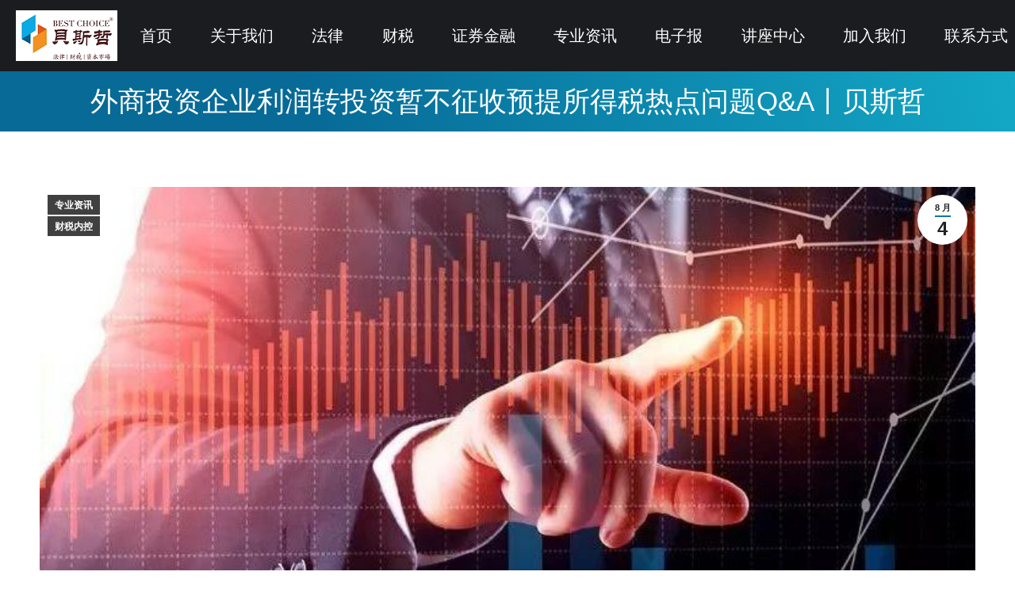

--- FILE ---
content_type: text/html; charset=UTF-8
request_url: https://www.bestchoiceco.com/20297/.html
body_size: 30912
content:
<!DOCTYPE html>
<!--[if !(IE 6) | !(IE 7) | !(IE 8)  ]><!-->
<html lang="zh-Hans" class="no-js">
<!--<![endif]-->
<head>
	<meta charset="UTF-8" />
		<meta name="viewport" content="width=device-width, initial-scale=1, maximum-scale=1, user-scalable=0">
			<link rel="profile" href="https://gmpg.org/xfn/11" />
	<meta name='robots' content='index, follow, max-image-preview:large, max-snippet:-1, max-video-preview:-1' />
	<style>img:is([sizes="auto" i], [sizes^="auto," i]) { contain-intrinsic-size: 3000px 1500px }</style>
	
	<!-- This site is optimized with the Yoast SEO plugin v26.3 - https://yoast.com/wordpress/plugins/seo/ -->
	<title>利润再投资税务</title>
	<meta name="description" content="解答外商投资企业利润转投资暂不征收预提所得税热点问题，帮助企业合规享受税收优惠。" />
	<link rel="canonical" href="https://www.bestchoiceco.com/20297/.html/" />
	<meta property="og:locale" content="zh_CN" />
	<meta property="og:type" content="article" />
	<meta property="og:title" content="利润再投资税务" />
	<meta property="og:description" content="解答外商投资企业利润转投资暂不征收预提所得税热点问题，帮助企业合规享受税收优惠。" />
	<meta property="og:url" content="https://www.bestchoiceco.com/20297/.html/" />
	<meta property="og:site_name" content="贝斯哲" />
	<meta property="article:published_time" content="2021-08-11T03:45:50+00:00" />
	<meta property="article:modified_time" content="2025-10-21T02:20:30+00:00" />
	<meta property="og:image" content="https://www.bestchoiceco.com/wp-content/uploads/2021/08/2-1628653550.jpeg" />
	<meta property="og:image:width" content="900" />
	<meta property="og:image:height" content="382" />
	<meta property="og:image:type" content="image/jpeg" />
	<meta name="author" content="贝斯哲" />
	<meta name="twitter:card" content="summary_large_image" />
	<meta name="twitter:label1" content="作者" />
	<meta name="twitter:data1" content="贝斯哲" />
	<script type="application/ld+json" class="yoast-schema-graph">{"@context":"https://schema.org","@graph":[{"@type":"Article","@id":"https://www.bestchoiceco.com/20297/.html/#article","isPartOf":{"@id":"https://www.bestchoiceco.com/20297/.html/"},"author":{"name":"贝斯哲","@id":"https://www.bestchoiceco.com/#/schema/person/88c2bd5f6d69edb47ab2152bd0d2fab6"},"headline":"外商投资企业利润转投资暂不征收预提所得税热点问题Q&amp;A丨贝斯哲","datePublished":"2021-08-11T03:45:50+00:00","dateModified":"2025-10-21T02:20:30+00:00","mainEntityOfPage":{"@id":"https://www.bestchoiceco.com/20297/.html/"},"wordCount":36,"publisher":{"@id":"https://www.bestchoiceco.com/#organization"},"image":{"@id":"https://www.bestchoiceco.com/20297/.html/#primaryimage"},"thumbnailUrl":"https://www.bestchoiceco.com/wp-content/uploads/2021/08/2-1628653550.jpeg","articleSection":["专业资讯","财税内控"],"inLanguage":"zh-Hans"},{"@type":"WebPage","@id":"https://www.bestchoiceco.com/20297/.html/","url":"https://www.bestchoiceco.com/20297/.html/","name":"利润再投资税务","isPartOf":{"@id":"https://www.bestchoiceco.com/#website"},"primaryImageOfPage":{"@id":"https://www.bestchoiceco.com/20297/.html/#primaryimage"},"image":{"@id":"https://www.bestchoiceco.com/20297/.html/#primaryimage"},"thumbnailUrl":"https://www.bestchoiceco.com/wp-content/uploads/2021/08/2-1628653550.jpeg","datePublished":"2021-08-11T03:45:50+00:00","dateModified":"2025-10-21T02:20:30+00:00","description":"解答外商投资企业利润转投资暂不征收预提所得税热点问题，帮助企业合规享受税收优惠。","breadcrumb":{"@id":"https://www.bestchoiceco.com/20297/.html/#breadcrumb"},"inLanguage":"zh-Hans","potentialAction":[{"@type":"ReadAction","target":["https://www.bestchoiceco.com/20297/.html/"]}]},{"@type":"ImageObject","inLanguage":"zh-Hans","@id":"https://www.bestchoiceco.com/20297/.html/#primaryimage","url":"https://www.bestchoiceco.com/wp-content/uploads/2021/08/2-1628653550.jpeg","contentUrl":"https://www.bestchoiceco.com/wp-content/uploads/2021/08/2-1628653550.jpeg","width":900,"height":382},{"@type":"BreadcrumbList","@id":"https://www.bestchoiceco.com/20297/.html/#breadcrumb","itemListElement":[{"@type":"ListItem","position":1,"name":"首页","item":"https://www.bestchoiceco.com/"},{"@type":"ListItem","position":2,"name":"外商投资企业利润转投资暂不征收预提所得税热点问题Q&amp;A丨贝斯哲"}]},{"@type":"WebSite","@id":"https://www.bestchoiceco.com/#website","url":"https://www.bestchoiceco.com/","name":"贝斯哲","description":"贝斯哲事业群作为专攻外商投资法律与财税服务的团队，可以为外国投资者提供在中国投资过程中从公司设立到企业营运所需的股权规划、并购重组、劳动人事、海关外汇、税务筹划、财税检核、合并分立、改制上市等综合性团队服务。","publisher":{"@id":"https://www.bestchoiceco.com/#organization"},"alternateName":"贝斯哲官方网站","potentialAction":[{"@type":"SearchAction","target":{"@type":"EntryPoint","urlTemplate":"https://www.bestchoiceco.com/?s={search_term_string}"},"query-input":{"@type":"PropertyValueSpecification","valueRequired":true,"valueName":"search_term_string"}}],"inLanguage":"zh-Hans"},{"@type":"Organization","@id":"https://www.bestchoiceco.com/#organization","name":"贝斯哲","alternateName":"贝斯哲事业群","url":"https://www.bestchoiceco.com/","logo":{"@type":"ImageObject","inLanguage":"zh-Hans","@id":"https://www.bestchoiceco.com/#/schema/logo/image/","url":"https://www.bestchoiceco.com/wp-content/uploads/2017/02/logosmall1.jpg","contentUrl":"https://www.bestchoiceco.com/wp-content/uploads/2017/02/logosmall1.jpg","width":1101,"height":1101,"caption":"贝斯哲"},"image":{"@id":"https://www.bestchoiceco.com/#/schema/logo/image/"}},{"@type":"Person","@id":"https://www.bestchoiceco.com/#/schema/person/88c2bd5f6d69edb47ab2152bd0d2fab6","name":"贝斯哲","image":{"@type":"ImageObject","inLanguage":"zh-Hans","@id":"https://www.bestchoiceco.com/#/schema/person/image/","url":"https://www.bestchoiceco.com/wp-content/uploads/2025/10/cropped-2-1-96x96.png","contentUrl":"https://www.bestchoiceco.com/wp-content/uploads/2025/10/cropped-2-1-96x96.png","caption":"贝斯哲"},"url":"https://www.bestchoiceco.com/author/administrator/"}]}</script>
	<!-- / Yoast SEO plugin. -->


<link rel='dns-prefetch' href='//fonts.googleapis.com' />
<link rel='dns-prefetch' href='//www.googletagmanager.com' />

<link rel="alternate" type="application/rss+xml" title="贝斯哲 &raquo; Feed" href="https://www.bestchoiceco.com/feed/" />
<link rel="alternate" type="application/rss+xml" title="贝斯哲 &raquo; 评论 Feed" href="https://www.bestchoiceco.com/comments/feed/" />
		<style>
			.lazyload,
			.lazyloading {
				max-width: 100%;
			}
		</style>
		<link rel='stylesheet' id='wxsync_main_css-css' href='https://www.bestchoiceco.com/wp-content/plugins/wxsync/libs/wxsync.css?ver=1.0.2' media='screen' />
<link rel='stylesheet' id='formidable-css' href='https://www.bestchoiceco.com/wp-content/plugins/formidable/css/formidableforms.css?ver=116123' media='all' />
<link rel='stylesheet' id='hfe-widgets-style-css' href='https://www.bestchoiceco.com/wp-content/plugins/header-footer-elementor/inc/widgets-css/frontend.css?ver=2.6.2' media='all' />
<style id='wp-emoji-styles-inline-css'>

	img.wp-smiley, img.emoji {
		display: inline !important;
		border: none !important;
		box-shadow: none !important;
		height: 1em !important;
		width: 1em !important;
		margin: 0 0.07em !important;
		vertical-align: -0.1em !important;
		background: none !important;
		padding: 0 !important;
	}
</style>
<link rel='stylesheet' id='wp-block-library-css' href='https://www.bestchoiceco.com/wp-includes/css/dist/block-library/style.min.css?ver=6.8.3' media='all' />
<style id='wp-block-library-theme-inline-css'>
.wp-block-audio :where(figcaption){color:#555;font-size:13px;text-align:center}.is-dark-theme .wp-block-audio :where(figcaption){color:#ffffffa6}.wp-block-audio{margin:0 0 1em}.wp-block-code{border:1px solid #ccc;border-radius:4px;font-family:Menlo,Consolas,monaco,monospace;padding:.8em 1em}.wp-block-embed :where(figcaption){color:#555;font-size:13px;text-align:center}.is-dark-theme .wp-block-embed :where(figcaption){color:#ffffffa6}.wp-block-embed{margin:0 0 1em}.blocks-gallery-caption{color:#555;font-size:13px;text-align:center}.is-dark-theme .blocks-gallery-caption{color:#ffffffa6}:root :where(.wp-block-image figcaption){color:#555;font-size:13px;text-align:center}.is-dark-theme :root :where(.wp-block-image figcaption){color:#ffffffa6}.wp-block-image{margin:0 0 1em}.wp-block-pullquote{border-bottom:4px solid;border-top:4px solid;color:currentColor;margin-bottom:1.75em}.wp-block-pullquote cite,.wp-block-pullquote footer,.wp-block-pullquote__citation{color:currentColor;font-size:.8125em;font-style:normal;text-transform:uppercase}.wp-block-quote{border-left:.25em solid;margin:0 0 1.75em;padding-left:1em}.wp-block-quote cite,.wp-block-quote footer{color:currentColor;font-size:.8125em;font-style:normal;position:relative}.wp-block-quote:where(.has-text-align-right){border-left:none;border-right:.25em solid;padding-left:0;padding-right:1em}.wp-block-quote:where(.has-text-align-center){border:none;padding-left:0}.wp-block-quote.is-large,.wp-block-quote.is-style-large,.wp-block-quote:where(.is-style-plain){border:none}.wp-block-search .wp-block-search__label{font-weight:700}.wp-block-search__button{border:1px solid #ccc;padding:.375em .625em}:where(.wp-block-group.has-background){padding:1.25em 2.375em}.wp-block-separator.has-css-opacity{opacity:.4}.wp-block-separator{border:none;border-bottom:2px solid;margin-left:auto;margin-right:auto}.wp-block-separator.has-alpha-channel-opacity{opacity:1}.wp-block-separator:not(.is-style-wide):not(.is-style-dots){width:100px}.wp-block-separator.has-background:not(.is-style-dots){border-bottom:none;height:1px}.wp-block-separator.has-background:not(.is-style-wide):not(.is-style-dots){height:2px}.wp-block-table{margin:0 0 1em}.wp-block-table td,.wp-block-table th{word-break:normal}.wp-block-table :where(figcaption){color:#555;font-size:13px;text-align:center}.is-dark-theme .wp-block-table :where(figcaption){color:#ffffffa6}.wp-block-video :where(figcaption){color:#555;font-size:13px;text-align:center}.is-dark-theme .wp-block-video :where(figcaption){color:#ffffffa6}.wp-block-video{margin:0 0 1em}:root :where(.wp-block-template-part.has-background){margin-bottom:0;margin-top:0;padding:1.25em 2.375em}
</style>
<style id='classic-theme-styles-inline-css'>
/*! This file is auto-generated */
.wp-block-button__link{color:#fff;background-color:#32373c;border-radius:9999px;box-shadow:none;text-decoration:none;padding:calc(.667em + 2px) calc(1.333em + 2px);font-size:1.125em}.wp-block-file__button{background:#32373c;color:#fff;text-decoration:none}
</style>
<style id='global-styles-inline-css'>
:root{--wp--preset--aspect-ratio--square: 1;--wp--preset--aspect-ratio--4-3: 4/3;--wp--preset--aspect-ratio--3-4: 3/4;--wp--preset--aspect-ratio--3-2: 3/2;--wp--preset--aspect-ratio--2-3: 2/3;--wp--preset--aspect-ratio--16-9: 16/9;--wp--preset--aspect-ratio--9-16: 9/16;--wp--preset--color--black: #000000;--wp--preset--color--cyan-bluish-gray: #abb8c3;--wp--preset--color--white: #FFF;--wp--preset--color--pale-pink: #f78da7;--wp--preset--color--vivid-red: #cf2e2e;--wp--preset--color--luminous-vivid-orange: #ff6900;--wp--preset--color--luminous-vivid-amber: #fcb900;--wp--preset--color--light-green-cyan: #7bdcb5;--wp--preset--color--vivid-green-cyan: #00d084;--wp--preset--color--pale-cyan-blue: #8ed1fc;--wp--preset--color--vivid-cyan-blue: #0693e3;--wp--preset--color--vivid-purple: #9b51e0;--wp--preset--color--accent: #0d76a6;--wp--preset--color--dark-gray: #111;--wp--preset--color--light-gray: #767676;--wp--preset--gradient--vivid-cyan-blue-to-vivid-purple: linear-gradient(135deg,rgba(6,147,227,1) 0%,rgb(155,81,224) 100%);--wp--preset--gradient--light-green-cyan-to-vivid-green-cyan: linear-gradient(135deg,rgb(122,220,180) 0%,rgb(0,208,130) 100%);--wp--preset--gradient--luminous-vivid-amber-to-luminous-vivid-orange: linear-gradient(135deg,rgba(252,185,0,1) 0%,rgba(255,105,0,1) 100%);--wp--preset--gradient--luminous-vivid-orange-to-vivid-red: linear-gradient(135deg,rgba(255,105,0,1) 0%,rgb(207,46,46) 100%);--wp--preset--gradient--very-light-gray-to-cyan-bluish-gray: linear-gradient(135deg,rgb(238,238,238) 0%,rgb(169,184,195) 100%);--wp--preset--gradient--cool-to-warm-spectrum: linear-gradient(135deg,rgb(74,234,220) 0%,rgb(151,120,209) 20%,rgb(207,42,186) 40%,rgb(238,44,130) 60%,rgb(251,105,98) 80%,rgb(254,248,76) 100%);--wp--preset--gradient--blush-light-purple: linear-gradient(135deg,rgb(255,206,236) 0%,rgb(152,150,240) 100%);--wp--preset--gradient--blush-bordeaux: linear-gradient(135deg,rgb(254,205,165) 0%,rgb(254,45,45) 50%,rgb(107,0,62) 100%);--wp--preset--gradient--luminous-dusk: linear-gradient(135deg,rgb(255,203,112) 0%,rgb(199,81,192) 50%,rgb(65,88,208) 100%);--wp--preset--gradient--pale-ocean: linear-gradient(135deg,rgb(255,245,203) 0%,rgb(182,227,212) 50%,rgb(51,167,181) 100%);--wp--preset--gradient--electric-grass: linear-gradient(135deg,rgb(202,248,128) 0%,rgb(113,206,126) 100%);--wp--preset--gradient--midnight: linear-gradient(135deg,rgb(2,3,129) 0%,rgb(40,116,252) 100%);--wp--preset--font-size--small: 13px;--wp--preset--font-size--medium: 20px;--wp--preset--font-size--large: 36px;--wp--preset--font-size--x-large: 42px;--wp--preset--spacing--20: 0.44rem;--wp--preset--spacing--30: 0.67rem;--wp--preset--spacing--40: 1rem;--wp--preset--spacing--50: 1.5rem;--wp--preset--spacing--60: 2.25rem;--wp--preset--spacing--70: 3.38rem;--wp--preset--spacing--80: 5.06rem;--wp--preset--shadow--natural: 6px 6px 9px rgba(0, 0, 0, 0.2);--wp--preset--shadow--deep: 12px 12px 50px rgba(0, 0, 0, 0.4);--wp--preset--shadow--sharp: 6px 6px 0px rgba(0, 0, 0, 0.2);--wp--preset--shadow--outlined: 6px 6px 0px -3px rgba(255, 255, 255, 1), 6px 6px rgba(0, 0, 0, 1);--wp--preset--shadow--crisp: 6px 6px 0px rgba(0, 0, 0, 1);}:where(.is-layout-flex){gap: 0.5em;}:where(.is-layout-grid){gap: 0.5em;}body .is-layout-flex{display: flex;}.is-layout-flex{flex-wrap: wrap;align-items: center;}.is-layout-flex > :is(*, div){margin: 0;}body .is-layout-grid{display: grid;}.is-layout-grid > :is(*, div){margin: 0;}:where(.wp-block-columns.is-layout-flex){gap: 2em;}:where(.wp-block-columns.is-layout-grid){gap: 2em;}:where(.wp-block-post-template.is-layout-flex){gap: 1.25em;}:where(.wp-block-post-template.is-layout-grid){gap: 1.25em;}.has-black-color{color: var(--wp--preset--color--black) !important;}.has-cyan-bluish-gray-color{color: var(--wp--preset--color--cyan-bluish-gray) !important;}.has-white-color{color: var(--wp--preset--color--white) !important;}.has-pale-pink-color{color: var(--wp--preset--color--pale-pink) !important;}.has-vivid-red-color{color: var(--wp--preset--color--vivid-red) !important;}.has-luminous-vivid-orange-color{color: var(--wp--preset--color--luminous-vivid-orange) !important;}.has-luminous-vivid-amber-color{color: var(--wp--preset--color--luminous-vivid-amber) !important;}.has-light-green-cyan-color{color: var(--wp--preset--color--light-green-cyan) !important;}.has-vivid-green-cyan-color{color: var(--wp--preset--color--vivid-green-cyan) !important;}.has-pale-cyan-blue-color{color: var(--wp--preset--color--pale-cyan-blue) !important;}.has-vivid-cyan-blue-color{color: var(--wp--preset--color--vivid-cyan-blue) !important;}.has-vivid-purple-color{color: var(--wp--preset--color--vivid-purple) !important;}.has-black-background-color{background-color: var(--wp--preset--color--black) !important;}.has-cyan-bluish-gray-background-color{background-color: var(--wp--preset--color--cyan-bluish-gray) !important;}.has-white-background-color{background-color: var(--wp--preset--color--white) !important;}.has-pale-pink-background-color{background-color: var(--wp--preset--color--pale-pink) !important;}.has-vivid-red-background-color{background-color: var(--wp--preset--color--vivid-red) !important;}.has-luminous-vivid-orange-background-color{background-color: var(--wp--preset--color--luminous-vivid-orange) !important;}.has-luminous-vivid-amber-background-color{background-color: var(--wp--preset--color--luminous-vivid-amber) !important;}.has-light-green-cyan-background-color{background-color: var(--wp--preset--color--light-green-cyan) !important;}.has-vivid-green-cyan-background-color{background-color: var(--wp--preset--color--vivid-green-cyan) !important;}.has-pale-cyan-blue-background-color{background-color: var(--wp--preset--color--pale-cyan-blue) !important;}.has-vivid-cyan-blue-background-color{background-color: var(--wp--preset--color--vivid-cyan-blue) !important;}.has-vivid-purple-background-color{background-color: var(--wp--preset--color--vivid-purple) !important;}.has-black-border-color{border-color: var(--wp--preset--color--black) !important;}.has-cyan-bluish-gray-border-color{border-color: var(--wp--preset--color--cyan-bluish-gray) !important;}.has-white-border-color{border-color: var(--wp--preset--color--white) !important;}.has-pale-pink-border-color{border-color: var(--wp--preset--color--pale-pink) !important;}.has-vivid-red-border-color{border-color: var(--wp--preset--color--vivid-red) !important;}.has-luminous-vivid-orange-border-color{border-color: var(--wp--preset--color--luminous-vivid-orange) !important;}.has-luminous-vivid-amber-border-color{border-color: var(--wp--preset--color--luminous-vivid-amber) !important;}.has-light-green-cyan-border-color{border-color: var(--wp--preset--color--light-green-cyan) !important;}.has-vivid-green-cyan-border-color{border-color: var(--wp--preset--color--vivid-green-cyan) !important;}.has-pale-cyan-blue-border-color{border-color: var(--wp--preset--color--pale-cyan-blue) !important;}.has-vivid-cyan-blue-border-color{border-color: var(--wp--preset--color--vivid-cyan-blue) !important;}.has-vivid-purple-border-color{border-color: var(--wp--preset--color--vivid-purple) !important;}.has-vivid-cyan-blue-to-vivid-purple-gradient-background{background: var(--wp--preset--gradient--vivid-cyan-blue-to-vivid-purple) !important;}.has-light-green-cyan-to-vivid-green-cyan-gradient-background{background: var(--wp--preset--gradient--light-green-cyan-to-vivid-green-cyan) !important;}.has-luminous-vivid-amber-to-luminous-vivid-orange-gradient-background{background: var(--wp--preset--gradient--luminous-vivid-amber-to-luminous-vivid-orange) !important;}.has-luminous-vivid-orange-to-vivid-red-gradient-background{background: var(--wp--preset--gradient--luminous-vivid-orange-to-vivid-red) !important;}.has-very-light-gray-to-cyan-bluish-gray-gradient-background{background: var(--wp--preset--gradient--very-light-gray-to-cyan-bluish-gray) !important;}.has-cool-to-warm-spectrum-gradient-background{background: var(--wp--preset--gradient--cool-to-warm-spectrum) !important;}.has-blush-light-purple-gradient-background{background: var(--wp--preset--gradient--blush-light-purple) !important;}.has-blush-bordeaux-gradient-background{background: var(--wp--preset--gradient--blush-bordeaux) !important;}.has-luminous-dusk-gradient-background{background: var(--wp--preset--gradient--luminous-dusk) !important;}.has-pale-ocean-gradient-background{background: var(--wp--preset--gradient--pale-ocean) !important;}.has-electric-grass-gradient-background{background: var(--wp--preset--gradient--electric-grass) !important;}.has-midnight-gradient-background{background: var(--wp--preset--gradient--midnight) !important;}.has-small-font-size{font-size: var(--wp--preset--font-size--small) !important;}.has-medium-font-size{font-size: var(--wp--preset--font-size--medium) !important;}.has-large-font-size{font-size: var(--wp--preset--font-size--large) !important;}.has-x-large-font-size{font-size: var(--wp--preset--font-size--x-large) !important;}
:where(.wp-block-post-template.is-layout-flex){gap: 1.25em;}:where(.wp-block-post-template.is-layout-grid){gap: 1.25em;}
:where(.wp-block-columns.is-layout-flex){gap: 2em;}:where(.wp-block-columns.is-layout-grid){gap: 2em;}
:root :where(.wp-block-pullquote){font-size: 1.5em;line-height: 1.6;}
</style>
<link rel='stylesheet' id='secure-copy-content-protection-public-css' href='https://www.bestchoiceco.com/wp-content/plugins/secure-copy-content-protection/public/css/secure-copy-content-protection-public.css?ver=4.8.7' media='all' />
<link rel='stylesheet' id='wpsm_tabs_r-font-awesome-front-css' href='https://www.bestchoiceco.com/wp-content/plugins/tabs-responsive/assets/css/font-awesome/css/font-awesome.min.css?ver=6.8.3' media='all' />
<link rel='stylesheet' id='wpsm_tabs_r_bootstrap-front-css' href='https://www.bestchoiceco.com/wp-content/plugins/tabs-responsive/assets/css/bootstrap-front.css?ver=6.8.3' media='all' />
<link rel='stylesheet' id='wpsm_tabs_r_animate-css' href='https://www.bestchoiceco.com/wp-content/plugins/tabs-responsive/assets/css/animate.css?ver=6.8.3' media='all' />
<link rel='stylesheet' id='hfe-style-css' href='https://www.bestchoiceco.com/wp-content/plugins/header-footer-elementor/assets/css/header-footer-elementor.css?ver=2.6.2' media='all' />
<link rel='stylesheet' id='elementor-icons-css' href='https://www.bestchoiceco.com/wp-content/plugins/elementor/assets/lib/eicons/css/elementor-icons.min.css?ver=5.44.0' media='all' />
<link rel='stylesheet' id='elementor-frontend-css' href='https://www.bestchoiceco.com/wp-content/plugins/elementor/assets/css/frontend.min.css?ver=3.33.0' media='all' />
<link rel='stylesheet' id='elementor-post-16187-css' href='https://www.bestchoiceco.com/wp-content/uploads/elementor/css/post-16187.css?ver=1763391206' media='all' />
<link rel='stylesheet' id='elementor-pro-css' href='https://www.bestchoiceco.com/wp-content/plugins/elementor-pro/assets/css/frontend.min.css?ver=3.23.0' media='all' />
<link rel='stylesheet' id='font-awesome-5-all-css' href='https://www.bestchoiceco.com/wp-content/plugins/elementor/assets/lib/font-awesome/css/all.min.css?ver=3.33.0' media='all' />
<link rel='stylesheet' id='font-awesome-4-shim-css' href='https://www.bestchoiceco.com/wp-content/plugins/elementor/assets/lib/font-awesome/css/v4-shims.min.css?ver=3.33.0' media='all' />
<link rel='stylesheet' id='searchwp-forms-css' href='https://www.bestchoiceco.com/wp-content/plugins/searchwp-live-ajax-search/assets/styles/frontend/search-forms.min.css?ver=1.8.6' media='all' />
<link rel='stylesheet' id='searchwp-live-search-css' href='https://www.bestchoiceco.com/wp-content/plugins/searchwp-live-ajax-search/assets/styles/style.min.css?ver=1.8.6' media='all' />
<style id='searchwp-live-search-inline-css'>
.searchwp-live-search-result .searchwp-live-search-result--title a {
  font-size: 16px;
}
.searchwp-live-search-result .searchwp-live-search-result--price {
  font-size: 14px;
}
.searchwp-live-search-result .searchwp-live-search-result--add-to-cart .button {
  font-size: 14px;
}

</style>

<link rel='stylesheet' id='dt-main-css' href='https://www.bestchoiceco.com/wp-content/themes/dt-the7/css/main.min.css?ver=12.3.0' media='all' />
<style id='dt-main-inline-css'>
body #load {
  display: block;
  height: 100%;
  overflow: hidden;
  position: fixed;
  width: 100%;
  z-index: 9901;
  opacity: 1;
  visibility: visible;
  transition: all .35s ease-out;
}
.load-wrap {
  width: 100%;
  height: 100%;
  background-position: center center;
  background-repeat: no-repeat;
  text-align: center;
  display: -ms-flexbox;
  display: -ms-flex;
  display: flex;
  -ms-align-items: center;
  -ms-flex-align: center;
  align-items: center;
  -ms-flex-flow: column wrap;
  flex-flow: column wrap;
  -ms-flex-pack: center;
  -ms-justify-content: center;
  justify-content: center;
}
.load-wrap > svg {
  position: absolute;
  top: 50%;
  left: 50%;
  transform: translate(-50%,-50%);
}
#load {
  background: var(--the7-elementor-beautiful-loading-bg,transparent linear-gradient(135deg, #0d76a6 30%, #13a8c6 100%));
  --the7-beautiful-spinner-color2: var(--the7-beautiful-spinner-color,#ffffff);
}

</style>
<link rel='stylesheet' id='the7-custom-scrollbar-css' href='https://www.bestchoiceco.com/wp-content/themes/dt-the7/lib/custom-scrollbar/custom-scrollbar.min.css?ver=12.3.0' media='all' />
<link rel='stylesheet' id='the7-wpbakery-css' href='https://www.bestchoiceco.com/wp-content/themes/dt-the7/css/wpbakery.min.css?ver=12.3.0' media='all' />
<link rel='stylesheet' id='the7-core-css' href='https://www.bestchoiceco.com/wp-content/plugins/dt-the7-core/assets/css/post-type.min.css?ver=2.7.9' media='all' />
<link rel='stylesheet' id='hfe-elementor-icons-css' href='https://www.bestchoiceco.com/wp-content/plugins/elementor/assets/lib/eicons/css/elementor-icons.min.css?ver=5.34.0' media='all' />
<link rel='stylesheet' id='hfe-icons-list-css' href='https://www.bestchoiceco.com/wp-content/plugins/elementor/assets/css/widget-icon-list.min.css?ver=3.24.3' media='all' />
<link rel='stylesheet' id='hfe-social-icons-css' href='https://www.bestchoiceco.com/wp-content/plugins/elementor/assets/css/widget-social-icons.min.css?ver=3.24.0' media='all' />
<link rel='stylesheet' id='hfe-social-share-icons-brands-css' href='https://www.bestchoiceco.com/wp-content/plugins/elementor/assets/lib/font-awesome/css/brands.css?ver=5.15.3' media='all' />
<link rel='stylesheet' id='hfe-social-share-icons-fontawesome-css' href='https://www.bestchoiceco.com/wp-content/plugins/elementor/assets/lib/font-awesome/css/fontawesome.css?ver=5.15.3' media='all' />
<link rel='stylesheet' id='hfe-nav-menu-icons-css' href='https://www.bestchoiceco.com/wp-content/plugins/elementor/assets/lib/font-awesome/css/solid.css?ver=5.15.3' media='all' />
<link rel='stylesheet' id='hfe-widget-blockquote-css' href='https://www.bestchoiceco.com/wp-content/plugins/elementor-pro/assets/css/widget-blockquote.min.css?ver=3.25.0' media='all' />
<link rel='stylesheet' id='hfe-mega-menu-css' href='https://www.bestchoiceco.com/wp-content/plugins/elementor-pro/assets/css/widget-mega-menu.min.css?ver=3.26.2' media='all' />
<link rel='stylesheet' id='hfe-nav-menu-widget-css' href='https://www.bestchoiceco.com/wp-content/plugins/elementor-pro/assets/css/widget-nav-menu.min.css?ver=3.26.0' media='all' />
<link rel='stylesheet' id='the7-css-vars-css' href='https://www.bestchoiceco.com/wp-content/uploads/the7-css/css-vars.css?ver=bf940e1c1d28' media='all' />
<link rel='stylesheet' id='dt-custom-css' href='https://www.bestchoiceco.com/wp-content/uploads/the7-css/custom.css?ver=bf940e1c1d28' media='all' />
<link rel='stylesheet' id='dt-media-css' href='https://www.bestchoiceco.com/wp-content/uploads/the7-css/media.css?ver=bf940e1c1d28' media='all' />
<link rel='stylesheet' id='the7-mega-menu-css' href='https://www.bestchoiceco.com/wp-content/uploads/the7-css/mega-menu.css?ver=bf940e1c1d28' media='all' />
<link rel='stylesheet' id='the7-elements-albums-portfolio-css' href='https://www.bestchoiceco.com/wp-content/uploads/the7-css/the7-elements-albums-portfolio.css?ver=bf940e1c1d28' media='all' />
<link rel='stylesheet' id='the7-elements-css' href='https://www.bestchoiceco.com/wp-content/uploads/the7-css/post-type-dynamic.css?ver=bf940e1c1d28' media='all' />
<link rel='stylesheet' id='style-css' href='https://www.bestchoiceco.com/wp-content/themes/dt-the7/style.css?ver=12.3.0' media='all' />
<link rel='stylesheet' id='the7-elementor-global-css' href='https://www.bestchoiceco.com/wp-content/themes/dt-the7/css/compatibility/elementor/elementor-global.min.css?ver=12.3.0' media='all' />
<link rel='stylesheet' id='elementor-gf-local-roboto-css' href='https://www.bestchoiceco.com/wp-content/uploads/elementor/google-fonts/css/roboto.css?ver=1743570716' media='all' />
<link rel='stylesheet' id='elementor-gf-local-robotoslab-css' href='https://www.bestchoiceco.com/wp-content/uploads/elementor/google-fonts/css/robotoslab.css?ver=1743573727' media='all' />
<script src="https://www.bestchoiceco.com/wp-includes/js/jquery/jquery.min.js?ver=3.7.1" id="jquery-core-js"></script>
<script src="https://www.bestchoiceco.com/wp-includes/js/jquery/jquery-migrate.min.js?ver=3.4.1" id="jquery-migrate-js"></script>
<script id="jquery-js-after">
!function($){"use strict";$(document).ready(function(){$(this).scrollTop()>100&&$(".hfe-scroll-to-top-wrap").removeClass("hfe-scroll-to-top-hide"),$(window).scroll(function(){$(this).scrollTop()<100?$(".hfe-scroll-to-top-wrap").fadeOut(300):$(".hfe-scroll-to-top-wrap").fadeIn(300)}),$(".hfe-scroll-to-top-wrap").on("click",function(){$("html, body").animate({scrollTop:0},300);return!1})})}(jQuery);
!function($){'use strict';$(document).ready(function(){var bar=$('.hfe-reading-progress-bar');if(!bar.length)return;$(window).on('scroll',function(){var s=$(window).scrollTop(),d=$(document).height()-$(window).height(),p=d? s/d*100:0;bar.css('width',p+'%')});});}(jQuery);
</script>
<script src="https://www.bestchoiceco.com/wp-content/plugins/elementor/assets/lib/font-awesome/js/v4-shims.min.js?ver=3.33.0" id="font-awesome-4-shim-js"></script>
<script id="dt-above-fold-js-extra">
var dtLocal = {"themeUrl":"https:\/\/www.bestchoiceco.com\/wp-content\/themes\/dt-the7","passText":"\u8981\u67e5\u770b\u8be5\u53d7\u4fdd\u62a4\u7684\u6587\u7ae0\uff0c\u8bf7\u5728\u4e0b\u9762\u8f93\u5165\u5bc6\u7801\uff1a","moreButtonText":{"loading":"\u52a0\u8f7d\u4e2d\u2026\u2026","loadMore":"\u52a0\u8f7d\u66f4\u591a"},"postID":"20297","ajaxurl":"https:\/\/www.bestchoiceco.com\/wp-admin\/admin-ajax.php","REST":{"baseUrl":"https:\/\/www.bestchoiceco.com\/wp-json\/the7\/v1","endpoints":{"sendMail":"\/send-mail"}},"contactMessages":{"required":"One or more fields have an error. Please check and try again.","terms":"Please accept the privacy policy.","fillTheCaptchaError":"Please, fill the captcha."},"captchaSiteKey":"","ajaxNonce":"7d7ea1bba7","pageData":"","themeSettings":{"smoothScroll":"on","lazyLoading":false,"desktopHeader":{"height":90},"ToggleCaptionEnabled":"disabled","ToggleCaption":"Navigation","floatingHeader":{"showAfter":140,"showMenu":true,"height":64,"logo":{"showLogo":true,"html":"<img class=\" preload-me\" src=\"https:\/\/www.bestchoiceco.com\/wp-content\/uploads\/2019\/09\/33.jpg\" srcset=\"https:\/\/www.bestchoiceco.com\/wp-content\/uploads\/2019\/09\/33.jpg 32w, https:\/\/www.bestchoiceco.com\/wp-content\/uploads\/2022\/02\/2.png 709w\" width=\"32\" height=\"32\"   sizes=\"32px\" alt=\"\u8d1d\u65af\u54f2\" \/>","url":"https:\/\/www.bestchoiceco.com\/"}},"topLine":{"floatingTopLine":{"logo":{"showLogo":false,"html":""}}},"mobileHeader":{"firstSwitchPoint":1050,"secondSwitchPoint":778,"firstSwitchPointHeight":60,"secondSwitchPointHeight":60,"mobileToggleCaptionEnabled":"disabled","mobileToggleCaption":"\u83dc\u5355"},"stickyMobileHeaderFirstSwitch":{"logo":{"html":"<img class=\" preload-me\" src=\"https:\/\/www.bestchoiceco.com\/wp-content\/uploads\/2022\/02\/1-\u526f\u672c-2.png\" srcset=\"https:\/\/www.bestchoiceco.com\/wp-content\/uploads\/2022\/02\/1-\u526f\u672c-2.png 128w, https:\/\/www.bestchoiceco.com\/wp-content\/uploads\/2022\/02\/1.png 497w\" width=\"128\" height=\"64\"   sizes=\"128px\" alt=\"\u8d1d\u65af\u54f2\" \/>"}},"stickyMobileHeaderSecondSwitch":{"logo":{"html":"<img class=\" preload-me\" src=\"https:\/\/www.bestchoiceco.com\/wp-content\/uploads\/2022\/02\/1-\u526f\u672c-2.png\" srcset=\"https:\/\/www.bestchoiceco.com\/wp-content\/uploads\/2022\/02\/1-\u526f\u672c-2.png 128w, https:\/\/www.bestchoiceco.com\/wp-content\/uploads\/2022\/02\/1.png 497w\" width=\"128\" height=\"64\"   sizes=\"128px\" alt=\"\u8d1d\u65af\u54f2\" \/>"}},"sidebar":{"switchPoint":990},"boxedWidth":"1340px"},"VCMobileScreenWidth":"768","elementor":{"settings":{"container_width":0}}};
var dtShare = {"shareButtonText":{"facebook":"Share on Facebook","twitter":"Share on X","pinterest":"Pin it","linkedin":"Share on Linkedin","whatsapp":"Share on Whatsapp"},"overlayOpacity":"85"};
</script>
<script src="https://www.bestchoiceco.com/wp-content/themes/dt-the7/js/above-the-fold.min.js?ver=12.3.0" id="dt-above-fold-js"></script>
<script></script><link rel="https://api.w.org/" href="https://www.bestchoiceco.com/wp-json/" /><link rel="alternate" title="JSON" type="application/json" href="https://www.bestchoiceco.com/wp-json/wp/v2/posts/20297" /><link rel="EditURI" type="application/rsd+xml" title="RSD" href="https://www.bestchoiceco.com/xmlrpc.php?rsd" />
<meta name="generator" content="WordPress 6.8.3" />
<link rel='shortlink' href='https://www.bestchoiceco.com/?p=20297' />
<link rel="alternate" title="oEmbed (JSON)" type="application/json+oembed" href="https://www.bestchoiceco.com/wp-json/oembed/1.0/embed?url=https%3A%2F%2Fwww.bestchoiceco.com%2F20297%2F.html%2F" />
<link rel="alternate" title="oEmbed (XML)" type="text/xml+oembed" href="https://www.bestchoiceco.com/wp-json/oembed/1.0/embed?url=https%3A%2F%2Fwww.bestchoiceco.com%2F20297%2F.html%2F&#038;format=xml" />
<meta name="generator" content="Site Kit by Google 1.165.0" /><script>document.documentElement.className += " js";</script>
		<script>
			document.documentElement.className = document.documentElement.className.replace('no-js', 'js');
		</script>
				<style>
			.no-js img.lazyload {
				display: none;
			}

			figure.wp-block-image img.lazyloading {
				min-width: 150px;
			}

			.lazyload,
			.lazyloading {
				--smush-placeholder-width: 100px;
				--smush-placeholder-aspect-ratio: 1/1;
				width: var(--smush-image-width, var(--smush-placeholder-width)) !important;
				aspect-ratio: var(--smush-image-aspect-ratio, var(--smush-placeholder-aspect-ratio)) !important;
			}

						.lazyload, .lazyloading {
				opacity: 0;
			}

			.lazyloaded {
				opacity: 1;
				transition: opacity 400ms;
				transition-delay: 0ms;
			}

					</style>
		<!-- Analytics by WP Statistics - https://wp-statistics.com -->
<meta name="generator" content="Elementor 3.33.0; settings: css_print_method-external, google_font-enabled, font_display-auto">
			<style>
				.e-con.e-parent:nth-of-type(n+4):not(.e-lazyloaded):not(.e-no-lazyload),
				.e-con.e-parent:nth-of-type(n+4):not(.e-lazyloaded):not(.e-no-lazyload) * {
					background-image: none !important;
				}
				@media screen and (max-height: 1024px) {
					.e-con.e-parent:nth-of-type(n+3):not(.e-lazyloaded):not(.e-no-lazyload),
					.e-con.e-parent:nth-of-type(n+3):not(.e-lazyloaded):not(.e-no-lazyload) * {
						background-image: none !important;
					}
				}
				@media screen and (max-height: 640px) {
					.e-con.e-parent:nth-of-type(n+2):not(.e-lazyloaded):not(.e-no-lazyload),
					.e-con.e-parent:nth-of-type(n+2):not(.e-lazyloaded):not(.e-no-lazyload) * {
						background-image: none !important;
					}
				}
			</style>
			<meta name="generator" content="Powered by WPBakery Page Builder - drag and drop page builder for WordPress."/>
<script type="text/javascript" id="the7-loader-script">
document.addEventListener("DOMContentLoaded", function(event) {
	var load = document.getElementById("load");
	if(!load.classList.contains('loader-removed')){
		var removeLoading = setTimeout(function() {
			load.className += " loader-removed";
		}, 300);
	}
});
</script>
		<link rel="icon" href="https://www.bestchoiceco.com/wp-content/uploads/2019/09/21.jpg" type="image/jpeg" sizes="16x16"/><link rel="icon" href="https://www.bestchoiceco.com/wp-content/uploads/2019/09/33.jpg" type="image/jpeg" sizes="32x32"/><noscript><style> .wpb_animate_when_almost_visible { opacity: 1; }</style></noscript></head>
<body data-rsssl=1 id="the7-body" class="wp-singular post-template-default single single-post postid-20297 single-format-standard wp-custom-logo wp-embed-responsive wp-theme-dt-the7 the7-core-ver-2.7.9 ehf-template-dt-the7 ehf-stylesheet-dt-the7 no-comments dt-responsive-on right-mobile-menu-close-icon ouside-menu-close-icon mobile-hamburger-close-bg-enable mobile-hamburger-close-bg-hover-enable  fade-medium-mobile-menu-close-icon fade-medium-menu-close-icon accent-gradient srcset-enabled btn-flat custom-btn-color custom-btn-hover-color phantom-slide phantom-disable-decoration phantom-custom-logo-on sticky-mobile-header top-header first-switch-logo-left first-switch-menu-right second-switch-logo-left second-switch-menu-right right-mobile-menu layzr-loading-on popup-message-style the7-ver-12.3.0 the7-elementor-typography wpb-js-composer js-comp-ver-8.2 vc_responsive elementor-default elementor-kit-16187">
<!-- The7 12.3.0 -->
<div id="load" class="ring-loader">
	<div class="load-wrap">
<style type="text/css">
    .the7-spinner {
        width: 72px;
        height: 72px;
        position: relative;
    }
    .the7-spinner > div {
        border-radius: 50%;
        width: 9px;
        left: 0;
        box-sizing: border-box;
        display: block;
        position: absolute;
        border: 9px solid #fff;
        width: 72px;
        height: 72px;
    }
    .the7-spinner-ring-bg{
        opacity: 0.25;
    }
    div.the7-spinner-ring {
        animation: spinner-animation 0.8s cubic-bezier(1, 1, 1, 1) infinite;
        border-color:var(--the7-beautiful-spinner-color2) transparent transparent transparent;
    }

    @keyframes spinner-animation{
        from{
            transform: rotate(0deg);
        }
        to {
            transform: rotate(360deg);
        }
    }
</style>

<div class="the7-spinner">
    <div class="the7-spinner-ring-bg"></div>
    <div class="the7-spinner-ring"></div>
</div></div>
</div>
<div id="page" >
	<a class="skip-link screen-reader-text" href="#content">跳转至内容</a>

<div class="masthead inline-header justify full-height full-width shadow-mobile-header-decoration small-mobile-menu-icon dt-parent-menu-clickable show-sub-menu-on-hover show-device-logo show-mobile-logo"  role="banner">

	<div class="top-bar full-width-line top-bar-empty top-bar-line-hide">
	<div class="top-bar-bg" ></div>
	<div class="mini-widgets left-widgets"></div><div class="mini-widgets right-widgets"></div></div>

	<header class="header-bar">

		<div class="branding">
	<div id="site-title" class="assistive-text">贝斯哲</div>
	<div id="site-description" class="assistive-text">贝斯哲事业群作为专攻外商投资法律与财税服务的团队，可以为外国投资者提供在中国投资过程中从公司设立到企业营运所需的股权规划、并购重组、劳动人事、海关外汇、税务筹划、财税检核、合并分立、改制上市等综合性团队服务。</div>
	<a class="" href="https://www.bestchoiceco.com/"><img class="preload-me lazyload" data-src="https://www.bestchoiceco.com/wp-content/uploads/2022/02/1-副本-2.png" data-srcset="https://www.bestchoiceco.com/wp-content/uploads/2022/02/1-副本-2.png 128w, https://www.bestchoiceco.com/wp-content/uploads/2022/02/logo-best原色（加R）-放官网-e1644541734130.png 248w" width="128" height="64"   data-sizes="128px" alt="贝斯哲" src="[data-uri]" style="--smush-placeholder-width: 128px; --smush-placeholder-aspect-ratio: 128/64;" /><img class="mobile-logo preload-me lazyload" data-src="https://www.bestchoiceco.com/wp-content/uploads/2022/02/1-副本-2.png" data-srcset="https://www.bestchoiceco.com/wp-content/uploads/2022/02/1-副本-2.png 128w, https://www.bestchoiceco.com/wp-content/uploads/2022/02/1.png 497w" width="128" height="64"   data-sizes="128px" alt="贝斯哲" src="[data-uri]" style="--smush-placeholder-width: 128px; --smush-placeholder-aspect-ratio: 128/64;" /></a></div>

		<ul id="primary-menu" class="main-nav underline-decoration l-to-r-line gradient-hover outside-item-remove-margin"><li class="menu-item menu-item-type-custom menu-item-object-custom menu-item-home menu-item-9772 first depth-0"><a href='https://www.bestchoiceco.com' data-level='1'><span class="menu-item-text"><span class="menu-text">首页</span></span></a></li> <li class="httpwwwbestchoicecocom01002-2 menu-item menu-item-type-post_type menu-item-object-page menu-item-132 depth-0"><a href='https://www.bestchoiceco.com/01002-2/' rel='httpwwwbestchoicecocom01002-2' data-level='1'><span class="menu-item-text"><span class="menu-text">关于我们</span></span></a></li> <li class="menu-item menu-item-type-post_type menu-item-object-page menu-item-9842 depth-0"><a href='https://www.bestchoiceco.com/law1/' rel='httpwwwbestchoicecocomlaw1' data-level='1'><span class="menu-item-text"><span class="menu-text">法律</span></span></a></li> <li class="menu-item menu-item-type-post_type menu-item-object-page menu-item-9816 depth-0"><a href='https://www.bestchoiceco.com/finance/' rel='httpwwwbestchoicecocomfinance' data-level='1'><span class="menu-item-text"><span class="menu-text">财税</span></span></a></li> <li class="menu-item menu-item-type-post_type menu-item-object-page menu-item-9834 depth-0"><a href='https://www.bestchoiceco.com/found1/' rel='httpwwwbestchoicecocomfound1' data-level='1'><span class="menu-item-text"><span class="menu-text">证券金融</span></span></a></li> <li class="menu-item menu-item-type-post_type menu-item-object-page menu-item-9940 depth-0"><a href='https://www.bestchoiceco.com/pronews/' rel='httpwwwbestchoicecocompronews' data-level='1'><span class="menu-item-text"><span class="menu-text">专业资讯</span></span></a></li> <li class="menu-item menu-item-type-post_type menu-item-object-page menu-item-11559 depth-0"><a href='https://www.bestchoiceco.com/elecnews-2/' rel='httpwwwbestchoicecocomelecnews-2' data-level='1'><span class="menu-item-text"><span class="menu-text">电子报</span></span></a></li> <li class="menu-item menu-item-type-post_type menu-item-object-page menu-item-9998 depth-0"><a href='https://www.bestchoiceco.com/training/' rel='httpwwwbestchoicecocomtraining' data-level='1'><span class="menu-item-text"><span class="menu-text">讲座中心</span></span></a></li> <li class="menu-item menu-item-type-post_type menu-item-object-page menu-item-18906 depth-0"><a href='https://www.bestchoiceco.com/joinus/' data-level='1'><span class="menu-item-text"><span class="menu-text">加入我们</span></span></a></li> <li class="menu-item menu-item-type-post_type menu-item-object-page menu-item-126 last depth-0"><a href='https://www.bestchoiceco.com/01001-2/' rel='httpwwwbestchoicecocom01001-2' data-level='1'><span class="menu-item-text"><span class="menu-text">联系方式</span></span></a></li> </ul>
		
	</header>

</div>
<div role="navigation" aria-label="Main Menu" class="dt-mobile-header mobile-menu-show-divider">
	<div class="dt-close-mobile-menu-icon" aria-label="Close" role="button" tabindex="0"><div class="close-line-wrap"><span class="close-line"></span><span class="close-line"></span><span class="close-line"></span></div></div>	<ul id="mobile-menu" class="mobile-main-nav">
		<li class="menu-item menu-item-type-custom menu-item-object-custom menu-item-home menu-item-9772 first depth-0"><a href='https://www.bestchoiceco.com' data-level='1'><span class="menu-item-text"><span class="menu-text">首页</span></span></a></li> <li class="httpwwwbestchoicecocom01002-2 menu-item menu-item-type-post_type menu-item-object-page menu-item-132 depth-0"><a href='https://www.bestchoiceco.com/01002-2/' rel='httpwwwbestchoicecocom01002-2' data-level='1'><span class="menu-item-text"><span class="menu-text">关于我们</span></span></a></li> <li class="menu-item menu-item-type-post_type menu-item-object-page menu-item-9842 depth-0"><a href='https://www.bestchoiceco.com/law1/' rel='httpwwwbestchoicecocomlaw1' data-level='1'><span class="menu-item-text"><span class="menu-text">法律</span></span></a></li> <li class="menu-item menu-item-type-post_type menu-item-object-page menu-item-9816 depth-0"><a href='https://www.bestchoiceco.com/finance/' rel='httpwwwbestchoicecocomfinance' data-level='1'><span class="menu-item-text"><span class="menu-text">财税</span></span></a></li> <li class="menu-item menu-item-type-post_type menu-item-object-page menu-item-9834 depth-0"><a href='https://www.bestchoiceco.com/found1/' rel='httpwwwbestchoicecocomfound1' data-level='1'><span class="menu-item-text"><span class="menu-text">证券金融</span></span></a></li> <li class="menu-item menu-item-type-post_type menu-item-object-page menu-item-9940 depth-0"><a href='https://www.bestchoiceco.com/pronews/' rel='httpwwwbestchoicecocompronews' data-level='1'><span class="menu-item-text"><span class="menu-text">专业资讯</span></span></a></li> <li class="menu-item menu-item-type-post_type menu-item-object-page menu-item-11559 depth-0"><a href='https://www.bestchoiceco.com/elecnews-2/' rel='httpwwwbestchoicecocomelecnews-2' data-level='1'><span class="menu-item-text"><span class="menu-text">电子报</span></span></a></li> <li class="menu-item menu-item-type-post_type menu-item-object-page menu-item-9998 depth-0"><a href='https://www.bestchoiceco.com/training/' rel='httpwwwbestchoicecocomtraining' data-level='1'><span class="menu-item-text"><span class="menu-text">讲座中心</span></span></a></li> <li class="menu-item menu-item-type-post_type menu-item-object-page menu-item-18906 depth-0"><a href='https://www.bestchoiceco.com/joinus/' data-level='1'><span class="menu-item-text"><span class="menu-text">加入我们</span></span></a></li> <li class="menu-item menu-item-type-post_type menu-item-object-page menu-item-126 last depth-0"><a href='https://www.bestchoiceco.com/01001-2/' rel='httpwwwbestchoicecocom01001-2' data-level='1'><span class="menu-item-text"><span class="menu-text">联系方式</span></span></a></li> 	</ul>
	<div class='mobile-mini-widgets-in-menu'></div>
</div>


		<div class="page-title title-center gradient-bg breadcrumbs-off breadcrumbs-mobile-off breadcrumbs-bg page-title-responsive-enabled">
			<div class="wf-wrap">

				<div class="page-title-head hgroup"><h1 class="entry-title">外商投资企业利润转投资暂不征收预提所得税热点问题Q&amp;A丨贝斯哲</h1></div>			</div>
		</div>

		

<div id="main" class="sidebar-right sidebar-divider-off">

	
	<div class="main-gradient"></div>
	<div class="wf-wrap">
	<div class="wf-container-main">

	

			<div id="content" class="content" role="main">

				
<article id="post-20297" class="single-postlike circle-fancy-style post-20297 post type-post status-publish format-standard has-post-thumbnail category-news category-fan category-240 category-315 description-off">

	<div class="post-thumbnail"><div class="fancy-date"><a title="下午1:18" href="https://www.bestchoiceco.com/date/2021/08/04/"><span class="entry-month">8 月</span><span class="entry-date updated">4</span><span class="entry-year">2021</span></a></div><span class="fancy-categories"><a href="https://www.bestchoiceco.com/category/news/" rel="category tag">专业资讯</a><a href="https://www.bestchoiceco.com/category/fan/" rel="category tag">财税内控</a></span><img fetchpriority="high" class="preload-me lazy-load aspect" src="data:image/svg+xml,%3Csvg%20xmlns%3D&#39;http%3A%2F%2Fwww.w3.org%2F2000%2Fsvg&#39;%20viewBox%3D&#39;0%200%20764%20382&#39;%2F%3E" data-src="https://www.bestchoiceco.com/wp-content/uploads/2021/08/2-1628653550-764x382.jpeg" data-srcset="https://www.bestchoiceco.com/wp-content/uploads/2021/08/2-1628653550-764x382.jpeg 764w" loading="eager" style="--ratio: 764 / 382" sizes="(max-width: 764px) 100vw, 764px" width="764" height="382"  title="2-1628653550" alt="" /></div><div class="entry-content"><div class="bpp-post-content">
<p><img decoding="async" class="__bg_gif aligncenter lazyload" style="--smush-placeholder-width: 960px; --smush-placeholder-aspect-ratio: 960/240;max-width: 677px; box-sizing: border-box; overflow-wrap: break-word; font-variant-numeric: normal; font-variant-east-asian: normal; white-space: normal; background-color: #ffffff; font-family: 楷体; font-size: 16px; letter-spacing: 0.54px; visibility: visible !important; width: 677px !important;" title="外商投资企业利润转投资暂不征收预提所得税热点问题Q&amp;A丨贝斯哲" data-src="https://www.bestchoiceco.com/wp-content/uploads/2021/08/5-1628653551.gif" alt="外商投资企业利润转投资暂不征收预提所得税热点问题Q&amp;A丨贝斯哲" width="677" src="[data-uri]" /></p>
<section style="max-width: 100%; box-sizing: border-box; white-space: normal; color: #3f3f3f; letter-spacing: 0.54px; font-family: mp-quote, -apple-system-font, BlinkMacSystemFont, Arial, sans-serif; background-color: #ffffff; overflow-wrap: break-word !important;">
<section style="margin-top: 0.5em; margin-bottom: 0.5em; max-width: 100%; box-sizing: border-box; overflow-wrap: break-word !important;">
<section style="padding-bottom: 2px; max-width: 100%; box-sizing: border-box; text-align: center; color: #ffffff; background-color: #003286; overflow-wrap: break-word !important;">
<section style="padding: 0.5em 1.5em; max-width: 100%; box-sizing: border-box; border-color: #003286 #003286 #fefefe; border-bottom-width: 1px; border-bottom-style: solid; overflow-wrap: break-word !important;">
<p style="max-width: 100%; min-height: 1em; text-align: left; line-height: 20px; letter-spacing: 0.5px; font-size: 20px; box-sizing: border-box !important; overflow-wrap: break-word !important;"><span style="max-width: 100%; font-size: 18px; font-family: PingFangSC-Light; box-sizing: border-box !important; overflow-wrap: break-word !important;"><strong style="max-width: 100%; box-sizing: border-box !important; overflow-wrap: break-word !important;"><span style="max-width: 100%; font-size: 16px; box-sizing: border-box !important; overflow-wrap: break-word !important;">Q1、<strong style="max-width: 100%; box-sizing: border-box !important; overflow-wrap: break-word !important;"><span style="max-width: 100%; font-family: 楷体; box-sizing: border-box !important; overflow-wrap: break-word !important;">外资企业的境外投资者符合什么条件可以享受暂不征收预提所得税政策？</span></strong></span></strong></span></p>
</section>
</section>
</section>
</section>
<p style="margin-right: 10px; margin-left: 10px; max-width: 100%; min-height: 1em; white-space: normal; line-height: normal; letter-spacing: 0.5px; font-family: mp-quote, -apple-system-font, BlinkMacSystemFont, Arial, sans-serif; background-color: #ffffff; box-sizing: border-box !important; overflow-wrap: break-word !important;">
<section style="max-width: 100%; font-family: -apple-system, BlinkMacSystemFont, 'Helvetica Neue', 'PingFang SC', 'Hiragino Sans GB', 'Microsoft YaHei UI', 'Microsoft YaHei', Arial, sans-serif; letter-spacing: 0.544px; white-space: normal; background-color: #ffffff; line-height: 1.75em; box-sizing: border-box !important; overflow-wrap: break-word !important;"><span style="max-width: 100%; color: #021eaa; font-size: 16px; box-sizing: border-box !important; overflow-wrap: break-word !important;"><strong style="max-width: 100%; box-sizing: border-box !important; overflow-wrap: break-word !important;">A1: </strong></span><span style="font-family: 楷体; font-size: 16px; letter-spacing: 0.544px; text-align: center;">外投资者暂不征收预提所得税须同时满足以下条件：</span></section>
<section style="max-width: 100%; font-family: -apple-system, BlinkMacSystemFont, 'Helvetica Neue', 'PingFang SC', 'Hiragino Sans GB', 'Microsoft YaHei UI', 'Microsoft YaHei', Arial, sans-serif; letter-spacing: 0.544px; white-space: normal; background-color: #ffffff; line-height: 1.75em; box-sizing: border-box !important; overflow-wrap: break-word !important;"></section>
<section style="max-width: 100%; font-family: -apple-system, BlinkMacSystemFont, 'Helvetica Neue', 'PingFang SC', 'Hiragino Sans GB', 'Microsoft YaHei UI', 'Microsoft YaHei', Arial, sans-serif; letter-spacing: 0.544px; white-space: normal; background-color: #ffffff; font-size: 16px; box-sizing: border-box !important; overflow-wrap: break-word !important;">
<section style="max-width: 100%; text-align: center; font-size: 15px; box-sizing: border-box !important; overflow-wrap: break-word !important;">
<p style="line-height: 27px; text-align: left;"><span style="font-size: 16px; font-family: 楷体;">（一）境外投资者以分得利润进行的直接投资，包括境外投资者以分得利润进行的增资、新建、股权收购等权益性投资行为，但不包括新增、转增、收购上市公司股份（符合条件的战略投资除外）。具体是指：</span></p>
<p style="line-height: 27px; text-align: left;"><span style="font-size: 16px; font-family: 楷体;"> </span></p>
<p style="line-height: 27px; text-align: left;"><span style="font-size: 16px; font-family: 楷体;">1.</span><span style="font-size: 16px; font-family: 楷体;">新增或转增中国境内居民企业实收资本或者资本公积；</span></p>
<p style="line-height: 27px; text-align: left;"><span style="font-size: 16px; font-family: 楷体;">2.</span><span style="font-size: 16px; font-family: 楷体;">在中国境内投资新建居民企业；</span><span style="font-family: 楷体; font-size: 16px; letter-spacing: 0.544px;"> </span></p>
<p style="line-height: 27px; text-align: left;"><span style="font-size: 16px; font-family: 楷体;">3.</span><span style="font-size: 16px; font-family: 楷体;">从非关联方收购中国境内居民企业股权;</span></p>
<p style="line-height: 27px; text-align: left;"><span style="font-size: 16px; font-family: 楷体;">4.</span><span style="font-size: 16px; font-family: 楷体;">财政部、税务总局规定的其他方式。</span></p>
<p style="line-height: 27px; text-align: left;"><span style="font-size: 16px; font-family: 楷体;"> </span></p>
<p style="line-height: 27px; text-align: left;"><span style="font-size: 16px; font-family: 楷体;">（二）境外投资者分得的利润属于中国境内居民企业向投资者实际分配已经实现的留存收益而形成的股息、红利等权益性投资收益。</span></p>
<p style="line-height: 27px; text-align: left;"><span style="font-size: 16px; font-family: 楷体;"> </span></p>
<p style="line-height: 27px; text-align: left;"><span style="font-size: 16px; font-family: 楷体;">（三）境外投资者用于直接投资的利润以现金形式支付的，相关款项从利润分配企业的账户直接转入被投资企业或股权转让方账户，在直接投资前不得在境内外其他账户周转；境外投资者用于直接投资的利润以实物、有价证券等非现金形式支付的，相关资产所有权直接从利润分配企业转入被投资企业或股权转让方，在直接投资前不得由其他企业、个人代为持有或临时持有。</span></p>
<p style="line-height: 27px; text-align: left;"><span style="font-size: 16px; font-family: 楷体;"> </span></p>
<section style="max-width: 100%; box-sizing: border-box; white-space: normal; color: #3f3f3f; letter-spacing: 0.54px; font-family: mp-quote, -apple-system-font, BlinkMacSystemFont, Arial, sans-serif; background-color: #ffffff; overflow-wrap: break-word !important;">
<section style="margin-top: 0.5em; margin-bottom: 0.5em; max-width: 100%; box-sizing: border-box; overflow-wrap: break-word !important;">
<section style="padding-bottom: 2px; max-width: 100%; box-sizing: border-box; text-align: center; color: #ffffff; background-color: #003286; overflow-wrap: break-word !important;">
<section style="padding: 0.5em 1.5em; max-width: 100%; box-sizing: border-box; border-color: #003286 #003286 #fefefe; border-bottom-width: 1px; border-bottom-style: solid; overflow-wrap: break-word !important;">
<p style="max-width: 100%; min-height: 1em; text-align: left; line-height: 20px; letter-spacing: 0.5px; font-size: 20px; box-sizing: border-box !important; overflow-wrap: break-word !important;"><span style="max-width: 100%; font-size: 18px; font-family: PingFangSC-Light; box-sizing: border-box !important; overflow-wrap: break-word !important;"><strong style="max-width: 100%; box-sizing: border-box !important; overflow-wrap: break-word !important;"><span style="max-width: 100%; font-size: 16px; box-sizing: border-box !important; overflow-wrap: break-word !important;">Q2、<strong style="max-width: 100%; box-sizing: border-box !important; overflow-wrap: break-word !important;"><span style="max-width: 100%; font-family: 楷体; box-sizing: border-box !important; overflow-wrap: break-word !important;"><span style="font-size: 16px; font-family: 楷体;">境外投资者在境内再投资，需要进行对外支付税务备案吗？</span></span></strong></span></strong></span></p>
</section>
</section>
</section>
</section>
<p style="margin-right: 10px; margin-left: 10px; max-width: 100%; min-height: 1em; white-space: normal; line-height: normal; letter-spacing: 0.5px; font-family: mp-quote, -apple-system-font, BlinkMacSystemFont, Arial, sans-serif; background-color: #ffffff; box-sizing: border-box !important; overflow-wrap: break-word !important;">
<section style="max-width: 100%; font-family: -apple-system, BlinkMacSystemFont, 'Helvetica Neue', 'PingFang SC', 'Hiragino Sans GB', 'Microsoft YaHei UI', 'Microsoft YaHei', Arial, sans-serif; letter-spacing: 0.544px; white-space: normal; background-color: #ffffff; line-height: 1.75em; box-sizing: border-box !important; overflow-wrap: break-word !important; text-align: left;"><span style="max-width: 100%; color: #021eaa; font-size: 16px; box-sizing: border-box !important; overflow-wrap: break-word !important;"><strong style="max-width: 100%; box-sizing: border-box !important; overflow-wrap: break-word !important;">A2: </strong></span><span style="font-family: 楷体; font-size: 16px; text-align: center; letter-spacing: 0.544px;">根据《国家税务总局 国家外汇管理局关于服务贸易等项目对外支付税务备案有关问题的补充公告》（国家税务总局国家外汇管理局公告2021年第19号），</span><span style="font-family: 楷体; font-size: 16px; text-align: center; letter-spacing: 0.544px; color: #ff0000;">外国投资者以境内直接投资合法所得在境内再投资无需办理对外支付税务备案</span><span style="font-family: 楷体; font-size: 16px; text-align: center; letter-spacing: 0.544px;">。</span></section>
<section style="max-width: 100%; font-family: -apple-system, BlinkMacSystemFont, 'Helvetica Neue', 'PingFang SC', 'Hiragino Sans GB', 'Microsoft YaHei UI', 'Microsoft YaHei', Arial, sans-serif; letter-spacing: 0.544px; white-space: normal; background-color: #ffffff; line-height: 1.75em; box-sizing: border-box !important; overflow-wrap: break-word !important; text-align: left;"><span style="font-family: 楷体; font-size: 16px; text-align: center; letter-spacing: 0.544px;"> </span></section>
<section style="max-width: 100%; box-sizing: border-box; white-space: normal; color: #3f3f3f; letter-spacing: 0.54px; font-family: mp-quote, -apple-system-font, BlinkMacSystemFont, Arial, sans-serif; background-color: #ffffff; overflow-wrap: break-word !important;">
<section style="margin-top: 0.5em; margin-bottom: 0.5em; max-width: 100%; box-sizing: border-box; overflow-wrap: break-word !important;">
<section style="padding-bottom: 2px; max-width: 100%; box-sizing: border-box; text-align: center; color: #ffffff; background-color: #003286; overflow-wrap: break-word !important;">
<section style="padding: 0.5em 1.5em; max-width: 100%; box-sizing: border-box; border-color: #003286 #003286 #fefefe; border-bottom-width: 1px; border-bottom-style: solid; overflow-wrap: break-word !important;">
<p style="max-width: 100%; min-height: 1em; text-align: left; line-height: 20px; letter-spacing: 0.5px; font-size: 20px; box-sizing: border-box !important; overflow-wrap: break-word !important;"><span style="max-width: 100%; font-size: 18px; font-family: PingFangSC-Light; box-sizing: border-box !important; overflow-wrap: break-word !important;"><strong style="max-width: 100%; box-sizing: border-box !important; overflow-wrap: break-word !important;"><span style="max-width: 100%; font-size: 16px; box-sizing: border-box !important; overflow-wrap: break-word !important;">Q3、<span style="font-size: 16px; font-family: 楷体;">境外投资者以分得的利润用于补缴以前已经承诺的注册资本出资份额的，是否可以享受暂不征税优惠待遇？</span></span></strong></span></p>
</section>
</section>
</section>
</section>
<p style="margin-right: 10px; margin-left: 10px; max-width: 100%; min-height: 1em; white-space: normal; line-height: normal; letter-spacing: 0.5px; font-family: mp-quote, -apple-system-font, BlinkMacSystemFont, Arial, sans-serif; background-color: #ffffff; box-sizing: border-box !important; overflow-wrap: break-word !important;">
<section style="max-width: 100%; font-family: -apple-system, BlinkMacSystemFont, 'Helvetica Neue', 'PingFang SC', 'Hiragino Sans GB', 'Microsoft YaHei UI', 'Microsoft YaHei', Arial, sans-serif; letter-spacing: 0.544px; white-space: normal; background-color: #ffffff; line-height: 1.75em; box-sizing: border-box !important; overflow-wrap: break-word !important; text-align: left;"><span style="max-width: 100%; color: #021eaa; font-size: 16px; box-sizing: border-box !important; overflow-wrap: break-word !important;"><strong style="max-width: 100%; box-sizing: border-box !important; overflow-wrap: break-word !important;">A3: </strong></span><span style="font-family: 楷体; font-size: 16px; letter-spacing: 0.544px;">境外投资者以分得的利润用于补缴其作为境内居民企业股东认缴的出资额的，属于财税〔2018〕102号规定第二条第（一）项规定“新增或转增中国境内居民企业实收资本或者资本公积”的情形，凡符合财税〔2018〕102号规定的其他条件的，可以按规定享受暂不征收预提所得税的政策。</span></section>
<section style="max-width: 100%; font-family: -apple-system, BlinkMacSystemFont, 'Helvetica Neue', 'PingFang SC', 'Hiragino Sans GB', 'Microsoft YaHei UI', 'Microsoft YaHei', Arial, sans-serif; letter-spacing: 0.544px; white-space: normal; background-color: #ffffff; line-height: 1.75em; box-sizing: border-box !important; overflow-wrap: break-word !important; text-align: left;"></section>
<section style="max-width: 100%; box-sizing: border-box; white-space: normal; color: #3f3f3f; letter-spacing: 0.54px; font-family: mp-quote, -apple-system-font, BlinkMacSystemFont, Arial, sans-serif; background-color: #ffffff; overflow-wrap: break-word !important;">
<section style="margin-top: 0.5em; margin-bottom: 0.5em; max-width: 100%; box-sizing: border-box; overflow-wrap: break-word !important;">
<section style="padding-bottom: 2px; max-width: 100%; box-sizing: border-box; text-align: center; color: #ffffff; background-color: #003286; overflow-wrap: break-word !important;">
<section style="padding: 0.5em 1.5em; max-width: 100%; box-sizing: border-box; border-color: #003286 #003286 #fefefe; border-bottom-width: 1px; border-bottom-style: solid; overflow-wrap: break-word !important;">
<p style="max-width: 100%; min-height: 1em; text-align: left; line-height: 20px; letter-spacing: 0.5px; font-size: 20px; box-sizing: border-box !important; overflow-wrap: break-word !important;"><span style="max-width: 100%; font-size: 18px; font-family: PingFangSC-Light; box-sizing: border-box !important; overflow-wrap: break-word !important;"><strong style="max-width: 100%; box-sizing: border-box !important; overflow-wrap: break-word !important;"><span style="max-width: 100%; font-size: 16px; box-sizing: border-box !important; overflow-wrap: break-word !important;">Q4、<span style="font-size: 16px; font-family: 楷体;">境外投资者通过人民币再投资专用存款账户划转用于投资的利润款项的，可以享受暂不征税优惠待遇吗？</span></span></strong></span></p>
</section>
</section>
</section>
</section>
<p style="margin-right: 10px; margin-left: 10px; max-width: 100%; min-height: 1em; white-space: normal; line-height: normal; letter-spacing: 0.5px; font-family: mp-quote, -apple-system-font, BlinkMacSystemFont, Arial, sans-serif; background-color: #ffffff; box-sizing: border-box !important; overflow-wrap: break-word !important;">
<section style="max-width: 100%; font-family: -apple-system, BlinkMacSystemFont, 'Helvetica Neue', 'PingFang SC', 'Hiragino Sans GB', 'Microsoft YaHei UI', 'Microsoft YaHei', Arial, sans-serif; letter-spacing: 0.544px; white-space: normal; background-color: #ffffff; line-height: 1.75em; box-sizing: border-box !important; overflow-wrap: break-word !important; text-align: left;"><span style="max-width: 100%; color: #021eaa; font-size: 16px; box-sizing: border-box !important; overflow-wrap: break-word !important;"><strong style="max-width: 100%; box-sizing: border-box !important; overflow-wrap: break-word !important;">A4:</strong></span><span style="font-family: 楷体; font-size: 16px; text-align: center; letter-spacing: 0.544px;">《外商直接投资人民币结算业务管理办法》（银发〔2011〕23号）第十四条规定，境外投资者可以通过人民币再投资专用账户划转其在境内的人民币利润所得，用于境内直接投资。</span><span style="font-family: 楷体; font-size: 16px; text-align: center; letter-spacing: 0.544px;">如果境外投资者按照该项规定划转再投资款项，凡在相关人民币利润款项从利润分配企业账户转入境外投资者人民币再投资专用存款账户当日内，再由境外投资者人民币再投资专用存款账户转入被投资企业或股权转让方账户的，视为符合财税〔2018〕102号第二条第（三）项规定“境外投资者用于直接投资的利润以现金形式支付的，相关款项从利润分配企业的账户直接转入被投资企业或股权转让方账户，在直接投资前不得在境内外其他账户周转”的条件。</span></section>
<section style="max-width: 100%; box-sizing: border-box; white-space: normal; color: #3f3f3f; letter-spacing: 0.54px; font-family: mp-quote, -apple-system-font, BlinkMacSystemFont, Arial, sans-serif; background-color: #ffffff; overflow-wrap: break-word !important;">
<section style="margin-top: 0.5em; margin-bottom: 0.5em; max-width: 100%; box-sizing: border-box; overflow-wrap: break-word !important;">
<section style="padding-bottom: 2px; max-width: 100%; box-sizing: border-box; text-align: center; color: #ffffff; background-color: #003286; overflow-wrap: break-word !important;">
<section style="padding: 0.5em 1.5em; max-width: 100%; box-sizing: border-box; border-color: #003286 #003286 #fefefe; border-bottom-width: 1px; border-bottom-style: solid; overflow-wrap: break-word !important;">
<p style="max-width: 100%; min-height: 1em; text-align: left; line-height: 20px; letter-spacing: 0.5px; font-size: 20px; box-sizing: border-box !important; overflow-wrap: break-word !important;"><span style="max-width: 100%; font-size: 18px; font-family: PingFangSC-Light; box-sizing: border-box !important; overflow-wrap: break-word !important;"><strong style="max-width: 100%; box-sizing: border-box !important; overflow-wrap: break-word !important;"><span style="max-width: 100%; font-size: 16px; box-sizing: border-box !important; overflow-wrap: break-word !important;">Q5、</span></strong></span><strong><span style="font-family: 楷体; font-size: 16px; text-align: center; letter-spacing: 0.54px;">政策何时生效？</span><span style="font-family: 楷体; font-size: 16px; text-align: center; letter-spacing: 0.54px;">是否可以追补享受？</span></strong></p>
</section>
</section>
</section>
</section>
<p style="margin-right: 10px; margin-left: 10px; max-width: 100%; min-height: 1em; white-space: normal; line-height: normal; letter-spacing: 0.5px; font-family: mp-quote, -apple-system-font, BlinkMacSystemFont, Arial, sans-serif; background-color: #ffffff; box-sizing: border-box !important; overflow-wrap: break-word !important;">
<section style="max-width: 100%; font-family: -apple-system, BlinkMacSystemFont, 'Helvetica Neue', 'PingFang SC', 'Hiragino Sans GB', 'Microsoft YaHei UI', 'Microsoft YaHei', Arial, sans-serif; letter-spacing: 0.544px; white-space: normal; background-color: #ffffff; line-height: 1.75em; box-sizing: border-box !important; overflow-wrap: break-word !important; text-align: left;"><span style="max-width: 100%; color: #021eaa; font-size: 16px; box-sizing: border-box !important; overflow-wrap: break-word !important;"><strong style="max-width: 100%; box-sizing: border-box !important; overflow-wrap: break-word !important;">A5: </strong></span><span style="font-family: 楷体; font-size: 16px; text-align: center; letter-spacing: 0.544px;">财税〔2018〕102号文件自2018年1月1日起执行。</span><span style="font-family: 楷体; font-size: 16px; text-align: center; letter-spacing: 0.544px;">境外投资者在2018年1月1日（含当日）以后取得的股息、红利等权益性投资收益可以享受暂不征收预提所得税政策，已缴纳的税款按照以下规定执行：</span></section>
<p style="line-height: 27px; text-align: left;"><span style="font-size: 16px; font-family: 楷体;"> </span></p>
<p style="line-height: 27px; text-align: left;"><span style="font-size: 16px; font-family: 楷体;">（一）在2018年1月1日（含当日）以后境外投资者取得股息、红利等权益性投资收益，按照财税〔2018〕102号规定，可以享受暂不征收预提所得税政策但未实际享受的，可在实际缴纳相关税款之日起三年内申请追补享受该政策，退还已缴纳的税款。</span></p>
<p style="line-height: 27px; text-align: left;"><span style="font-size: 16px; font-family: 楷体;"> </span></p>
<p style="line-height: 27px; text-align: left;"><span style="font-size: 16px; font-family: 楷体;">（二）在2017年1月1日（含当日）至2018年1月1日（不含当日）间发生的利润再投资行为适用暂不征税政策问题，仍应按照财税〔2017〕88号、国家税务总局公告2018年第3号等可适用规定处理。凡按可适用规定可以享受暂不征税优惠待遇的，仍可以按照财税〔2017〕88号规定申请退还已经缴纳的税款，追补享受优惠待遇。</span></p>
<p style="line-height: 27px; text-align: left;"><span style="font-size: 16px; font-family: 楷体;"> </span></p>
<section style="max-width: 100%; box-sizing: border-box; white-space: normal; color: #3f3f3f; letter-spacing: 0.54px; font-family: mp-quote, -apple-system-font, BlinkMacSystemFont, Arial, sans-serif; background-color: #ffffff; overflow-wrap: break-word !important;">
<section style="margin-top: 0.5em; margin-bottom: 0.5em; max-width: 100%; box-sizing: border-box; overflow-wrap: break-word !important;">
<section style="padding-bottom: 2px; max-width: 100%; box-sizing: border-box; text-align: center; color: #ffffff; background-color: #003286; overflow-wrap: break-word !important;">
<section style="padding: 0.5em 1.5em; max-width: 100%; box-sizing: border-box; border-color: #003286 #003286 #fefefe; border-bottom-width: 1px; border-bottom-style: solid; overflow-wrap: break-word !important;">
<p style="max-width: 100%; min-height: 1em; text-align: left; line-height: 20px; letter-spacing: 0.5px; font-size: 20px; box-sizing: border-box !important; overflow-wrap: break-word !important;"><span style="max-width: 100%; font-size: 18px; font-family: PingFangSC-Light; box-sizing: border-box !important; overflow-wrap: break-word !important;"><strong style="max-width: 100%; box-sizing: border-box !important; overflow-wrap: break-word !important;"><span style="max-width: 100%; font-size: 16px; box-sizing: border-box !important; overflow-wrap: break-word !important;">Q6、<span style="font-size: 16px; font-family: 楷体;">享受暂不征税政策的境外投资者需要提交什么资料？</span></span></strong></span></p>
</section>
</section>
</section>
</section>
<p style="margin-right: 10px; margin-left: 10px; max-width: 100%; min-height: 1em; white-space: normal; line-height: normal; letter-spacing: 0.5px; font-family: mp-quote, -apple-system-font, BlinkMacSystemFont, Arial, sans-serif; background-color: #ffffff; box-sizing: border-box !important; overflow-wrap: break-word !important;">
<section style="max-width: 100%; font-family: -apple-system, BlinkMacSystemFont, 'Helvetica Neue', 'PingFang SC', 'Hiragino Sans GB', 'Microsoft YaHei UI', 'Microsoft YaHei', Arial, sans-serif; letter-spacing: 0.544px; white-space: normal; background-color: #ffffff; line-height: 1.75em; box-sizing: border-box !important; overflow-wrap: break-word !important; text-align: left;"><span style="max-width: 100%; color: #021eaa; font-size: 16px; box-sizing: border-box !important; overflow-wrap: break-word !important;"><strong style="max-width: 100%; box-sizing: border-box !important; overflow-wrap: break-word !important;">A6:</strong></span><strong><span style="font-family: 楷体; font-size: 16px; letter-spacing: 0.544px; text-align: center;">（1）直接享受</span></strong></section>
<p style="line-height: 27px; text-align: left;"><span style="font-size: 16px; font-family: 楷体;">境外投资者享受暂不征税政策时，应填写《非居民企业递延缴纳预提所得税信息报告表》，并提交给利润分配企业。</span></p>
<p style="line-height: 27px; text-align: left;"><span style="font-size: 16px; font-family: 楷体;"> </span></p>
<p style="line-height: 27px; text-align: left;"><strong><span style="font-size: 16px; font-family: 楷体;">（2）追补享受</span></strong></p>
<p style="line-height: 27px; text-align: left;"><span style="font-size: 16px; font-family: 楷体;">境外投资者追补享受暂不征税政策时，应向利润分配企业主管税务机关提交《非居民企业递延缴纳预提所得税信息报告表》以及相关合同、支付凭证等办理退税的其他资料。</span></p>
<section style="max-width: 100%; font-family: -apple-system, BlinkMacSystemFont, 'Helvetica Neue', 'PingFang SC', 'Hiragino Sans GB', 'Microsoft YaHei UI', 'Microsoft YaHei', Arial, sans-serif; letter-spacing: 0.544px; white-space: normal; background-color: #ffffff; line-height: 1.75em; box-sizing: border-box !important; overflow-wrap: break-word !important; text-align: left;"></section>
<section style="max-width: 100%; box-sizing: border-box; white-space: normal; color: #3f3f3f; letter-spacing: 0.54px; font-family: mp-quote, -apple-system-font, BlinkMacSystemFont, Arial, sans-serif; background-color: #ffffff; overflow-wrap: break-word !important;">
<section style="margin-top: 0.5em; margin-bottom: 0.5em; max-width: 100%; box-sizing: border-box; overflow-wrap: break-word !important;">
<section style="padding-bottom: 2px; max-width: 100%; box-sizing: border-box; text-align: center; color: #ffffff; background-color: #003286; overflow-wrap: break-word !important;">
<section style="padding: 0.5em 1.5em; max-width: 100%; box-sizing: border-box; border-color: #003286 #003286 #fefefe; border-bottom-width: 1px; border-bottom-style: solid; overflow-wrap: break-word !important;">
<p style="max-width: 100%; min-height: 1em; text-align: left; line-height: 20px; letter-spacing: 0.5px; font-size: 20px; box-sizing: border-box !important; overflow-wrap: break-word !important;"><span style="max-width: 100%; font-size: 18px; font-family: PingFangSC-Light; box-sizing: border-box !important; overflow-wrap: break-word !important;"><strong style="max-width: 100%; box-sizing: border-box !important; overflow-wrap: break-word !important;"><span style="max-width: 100%; font-size: 16px; box-sizing: border-box !important; overflow-wrap: break-word !important;">Q7、<span style="font-size: 16px; font-family: 楷体;">享受暂不征税政策的利润分配企业实际支付利润时，需要提交哪些资料？</span></span></strong></span></p>
</section>
</section>
</section>
</section>
<p style="margin-right: 10px; margin-left: 10px; max-width: 100%; min-height: 1em; white-space: normal; line-height: normal; letter-spacing: 0.5px; font-family: mp-quote, -apple-system-font, BlinkMacSystemFont, Arial, sans-serif; background-color: #ffffff; box-sizing: border-box !important; overflow-wrap: break-word !important;">
<section style="max-width: 100%; font-family: -apple-system, BlinkMacSystemFont, 'Helvetica Neue', 'PingFang SC', 'Hiragino Sans GB', 'Microsoft YaHei UI', 'Microsoft YaHei', Arial, sans-serif; letter-spacing: 0.544px; white-space: normal; background-color: #ffffff; line-height: 1.75em; box-sizing: border-box !important; overflow-wrap: break-word !important; text-align: left;"><span style="max-width: 100%; color: #021eaa; font-size: 16px; box-sizing: border-box !important; overflow-wrap: break-word !important;"><strong style="max-width: 100%; box-sizing: border-box !important; overflow-wrap: break-word !important;">A7: </strong></span><span style="font-family: 楷体; font-size: 16px; letter-spacing: 0.544px;">利润分配企业已按照财税〔2018〕102号第三条规定执行暂不征税政策的，应在实际支付利润之日起7日内，向主管税务机关提交以下资料：</span></section>
<p style="line-height: 27px; text-align: left;"><span style="font-size: 16px; font-family: 楷体;"> </span></p>
<p style="line-height: 27px; text-align: left;"><span style="font-size: 16px; font-family: 楷体;">1.</span><span style="font-size: 16px; font-family: 楷体;">由利润分配企业填写的《中华人民共和国扣缴企业所得税报告表》；</span></p>
<p style="line-height: 27px; text-align: left;"><span style="font-size: 16px; font-family: 楷体;"> </span></p>
<p style="line-height: 27px; text-align: left;"><span style="font-size: 16px; font-family: 楷体;">2.</span><span style="font-size: 16px; font-family: 楷体;">由境外投资者提交并经利润分配企业补填信息后的《非居民企业递延缴纳预提所得税信息报告表》。</span></p>
<p style="line-height: 27px; text-align: left;"><span style="font-size: 16px; font-family: 楷体;"> </span></p>
<p style="line-height: 27px; text-align: left;"><span style="font-size: 16px; font-family: 楷体;">具体操作流程如下：</span></p>
<p style="line-height: 27px; text-align: left;"><span style="font-size: 16px; font-family: 楷体;"> </span></p>
<p style="text-align: center;"><img decoding="async" class="rich_pages wxw-img lazyload" title="外商投资企业利润转投资暂不征收预提所得税热点问题Q&amp;A丨贝斯哲" data-src="https://www.bestchoiceco.com/wp-content/uploads/2021/08/3-1628653552.png" alt="外商投资企业利润转投资暂不征收预提所得税热点问题Q&amp;A丨贝斯哲" src="[data-uri]" style="--smush-placeholder-width: 932px; --smush-placeholder-aspect-ratio: 932/576;" /></p>
<p style="line-height: 27px; text-align: left;">
<p style="line-height: 27px; text-align: left;">
<section style="max-width: 100%; box-sizing: border-box; white-space: normal; color: #3f3f3f; letter-spacing: 0.54px; font-family: mp-quote, -apple-system-font, BlinkMacSystemFont, Arial, sans-serif; background-color: #ffffff; overflow-wrap: break-word !important;">
<section style="margin-top: 0.5em; margin-bottom: 0.5em; max-width: 100%; box-sizing: border-box; overflow-wrap: break-word !important;">
<section style="padding-bottom: 2px; max-width: 100%; box-sizing: border-box; text-align: center; color: #ffffff; background-color: #003286; overflow-wrap: break-word !important;">
<section style="padding: 0.5em 1.5em; max-width: 100%; box-sizing: border-box; border-color: #003286 #003286 #fefefe; border-bottom-width: 1px; border-bottom-style: solid; overflow-wrap: break-word !important;">
<p style="max-width: 100%; min-height: 1em; text-align: left; line-height: 20px; letter-spacing: 0.5px; font-size: 20px; box-sizing: border-box !important; overflow-wrap: break-word !important;"><span style="max-width: 100%; font-size: 18px; font-family: PingFangSC-Light; box-sizing: border-box !important; overflow-wrap: break-word !important;"><strong style="max-width: 100%; box-sizing: border-box !important; overflow-wrap: break-word !important;"><span style="max-width: 100%; font-size: 16px; box-sizing: border-box !important; overflow-wrap: break-word !important;">Q8、<span style="font-size: 16px; font-family: 楷体;">什么情况下应停止享受暂不征税政策？</span></span></strong></span></p>
</section>
</section>
</section>
</section>
<p style="margin-right: 10px; margin-left: 10px; max-width: 100%; min-height: 1em; white-space: normal; line-height: normal; letter-spacing: 0.5px; font-family: mp-quote, -apple-system-font, BlinkMacSystemFont, Arial, sans-serif; background-color: #ffffff; box-sizing: border-box !important; overflow-wrap: break-word !important;">
<section style="max-width: 100%; font-family: -apple-system, BlinkMacSystemFont, 'Helvetica Neue', 'PingFang SC', 'Hiragino Sans GB', 'Microsoft YaHei UI', 'Microsoft YaHei', Arial, sans-serif; letter-spacing: 0.544px; white-space: normal; background-color: #ffffff; line-height: 1.75em; box-sizing: border-box !important; overflow-wrap: break-word !important; text-align: left;"><span style="max-width: 100%; color: #021eaa; font-size: 16px; box-sizing: border-box !important; overflow-wrap: break-word !important;"><strong style="max-width: 100%; box-sizing: border-box !important; overflow-wrap: break-word !important;">A8: </strong></span><span style="font-family: 楷体; font-size: 16px; letter-spacing: 0.544px;">境外投资者享受暂不征税政策后，通过</span><strong><span style="font-family: 楷体; font-size: 16px; letter-spacing: 0.544px; color: #ff0000;">股权转让、回购、清算</span></strong><span style="font-family: 楷体; font-size: 16px; letter-spacing: 0.544px;">等方式实际收回享受暂不征收预提所得税政策待遇的直接投资，应在实际收取相应款项后7日内，向税务部门申报补缴此前暂未征收的股息预提所得税税款。补缴税款时，应当填写《中华人民共和国扣缴企业所得税报告表》，并提交给利润分配企业主管税务机关。</span></section>
<section style="max-width: 100%; font-family: -apple-system, BlinkMacSystemFont, 'Helvetica Neue', 'PingFang SC', 'Hiragino Sans GB', 'Microsoft YaHei UI', 'Microsoft YaHei', Arial, sans-serif; letter-spacing: 0.544px; white-space: normal; background-color: #ffffff; line-height: 1.75em; box-sizing: border-box !important; overflow-wrap: break-word !important; text-align: left;"></section>
<section style="max-width: 100%; box-sizing: border-box; white-space: normal; color: #3f3f3f; letter-spacing: 0.54px; font-family: mp-quote, -apple-system-font, BlinkMacSystemFont, Arial, sans-serif; background-color: #ffffff; overflow-wrap: break-word !important;">
<section style="margin-top: 0.5em; margin-bottom: 0.5em; max-width: 100%; box-sizing: border-box; overflow-wrap: break-word !important;">
<section style="padding-bottom: 2px; max-width: 100%; box-sizing: border-box; text-align: center; color: #ffffff; background-color: #003286; overflow-wrap: break-word !important;">
<section style="padding: 0.5em 1.5em; max-width: 100%; box-sizing: border-box; border-color: #003286 #003286 #fefefe; border-bottom-width: 1px; border-bottom-style: solid; overflow-wrap: break-word !important;">
<p style="max-width: 100%; min-height: 1em; text-align: left; line-height: 20px; letter-spacing: 0.5px; font-size: 20px; box-sizing: border-box !important; overflow-wrap: break-word !important;"><span style="max-width: 100%; font-size: 18px; font-family: PingFangSC-Light; box-sizing: border-box !important; overflow-wrap: break-word !important;"><strong style="max-width: 100%; box-sizing: border-box !important; overflow-wrap: break-word !important;"><span style="max-width: 100%; font-size: 16px; box-sizing: border-box !important; overflow-wrap: break-word !important;">Q9、<span style="font-size: 16px; font-family: 楷体;">补缴税款时可以享受税收协定待遇吗？</span></span></strong></span></p>
</section>
</section>
</section>
</section>
<p style="margin-right: 10px; margin-left: 10px; max-width: 100%; min-height: 1em; white-space: normal; line-height: normal; letter-spacing: 0.5px; font-family: mp-quote, -apple-system-font, BlinkMacSystemFont, Arial, sans-serif; background-color: #ffffff; box-sizing: border-box !important; overflow-wrap: break-word !important;">
<section style="max-width: 100%; font-family: -apple-system, BlinkMacSystemFont, 'Helvetica Neue', 'PingFang SC', 'Hiragino Sans GB', 'Microsoft YaHei UI', 'Microsoft YaHei', Arial, sans-serif; letter-spacing: 0.544px; white-space: normal; background-color: #ffffff; line-height: 1.75em; box-sizing: border-box !important; overflow-wrap: break-word !important; text-align: left;"><span style="max-width: 100%; color: #021eaa; font-size: 16px; box-sizing: border-box !important; overflow-wrap: break-word !important;"><strong style="max-width: 100%; box-sizing: border-box !important; overflow-wrap: break-word !important;">A9: </strong></span><span style="font-family: 楷体; font-size: 16px; letter-spacing: 0.544px;">境</span><span style="font-family: 楷体; font-size: 16px; letter-spacing: 0.544px;">外投资者在补缴税款时，仍可以申请享受税收协定待遇。</span><span style="font-family: 楷体; font-size: 16px; letter-spacing: 0.544px;">但需要注意的是，除后续税收协定另有规定外，仅可适用相关利润支付时有效的税收协定规定。</span><span style="font-family: 楷体; font-size: 16px; letter-spacing: 0.544px;">境外投资者办理享受税收协定待遇应按照《非居民纳税人享受税收协定待遇管理办法》（国家税务总局公告2019年第35号）的程序执行。</span></section>
<section style="max-width: 100%; font-family: -apple-system, BlinkMacSystemFont, 'Helvetica Neue', 'PingFang SC', 'Hiragino Sans GB', 'Microsoft YaHei UI', 'Microsoft YaHei', Arial, sans-serif; letter-spacing: 0.544px; white-space: normal; background-color: #ffffff; line-height: 1.75em; box-sizing: border-box !important; overflow-wrap: break-word !important; text-align: left;"><span style="font-family: 楷体; font-size: 16px; letter-spacing: 0.544px;"> </span></section>
<section style="max-width: 100%; box-sizing: border-box; white-space: normal; color: #3f3f3f; letter-spacing: 0.54px; font-family: mp-quote, -apple-system-font, BlinkMacSystemFont, Arial, sans-serif; background-color: #ffffff; overflow-wrap: break-word !important;">
<section style="margin-top: 0.5em; margin-bottom: 0.5em; max-width: 100%; box-sizing: border-box; overflow-wrap: break-word !important;">
<section style="padding-bottom: 2px; max-width: 100%; box-sizing: border-box; text-align: center; color: #ffffff; background-color: #003286; overflow-wrap: break-word !important;">
<section style="padding: 0.5em 1.5em; max-width: 100%; box-sizing: border-box; border-color: #003286 #003286 #fefefe; border-bottom-width: 1px; border-bottom-style: solid; overflow-wrap: break-word !important;">
<p style="max-width: 100%; min-height: 1em; text-align: left; line-height: 20px; letter-spacing: 0.5px; font-size: 20px; box-sizing: border-box !important; overflow-wrap: break-word !important;"><span style="max-width: 100%; font-size: 18px; font-family: PingFangSC-Light; box-sizing: border-box !important; overflow-wrap: break-word !important;"><strong style="max-width: 100%; box-sizing: border-box !important; overflow-wrap: break-word !important;"><span style="max-width: 100%; font-size: 16px; box-sizing: border-box !important; overflow-wrap: break-word !important;">Q10、<span style="font-size: 16px; font-family: 楷体;">与特殊性重组的衔接</span></span></strong></span></p>
</section>
</section>
</section>
</section>
<p style="margin-right: 10px; margin-left: 10px; max-width: 100%; min-height: 1em; white-space: normal; line-height: normal; letter-spacing: 0.5px; font-family: mp-quote, -apple-system-font, BlinkMacSystemFont, Arial, sans-serif; background-color: #ffffff; box-sizing: border-box !important; overflow-wrap: break-word !important;">
<section style="max-width: 100%; font-family: -apple-system, BlinkMacSystemFont, 'Helvetica Neue', 'PingFang SC', 'Hiragino Sans GB', 'Microsoft YaHei UI', 'Microsoft YaHei', Arial, sans-serif; letter-spacing: 0.544px; white-space: normal; background-color: #ffffff; line-height: 1.75em; box-sizing: border-box !important; overflow-wrap: break-word !important; text-align: left;"><span style="max-width: 100%; color: #021eaa; font-size: 16px; box-sizing: border-box !important; overflow-wrap: break-word !important;"><strong style="max-width: 100%; box-sizing: border-box !important; overflow-wrap: break-word !important;">A10: </strong></span><span style="font-family: 楷体; font-size: 16px; text-align: center; letter-spacing: 0.544px;">境外投资者享受暂不征收预提所得税政策待遇后，被投资企业发生重组符合特殊性重组条件，并实际按照特殊性重组进行税务处理的，可继续享受暂不征收预提所得税政策待遇，不按财税〔2018〕102号第六条规定补缴递延的税款。</span></section>
<section style="max-width: 100%; font-family: -apple-system, BlinkMacSystemFont, 'Helvetica Neue', 'PingFang SC', 'Hiragino Sans GB', 'Microsoft YaHei UI', 'Microsoft YaHei', Arial, sans-serif; letter-spacing: 0.544px; white-space: normal; background-color: #ffffff; line-height: 1.75em; box-sizing: border-box !important; overflow-wrap: break-word !important; text-align: left;"><span style="font-family: 楷体; font-size: 16px; text-align: center; letter-spacing: 0.544px;"> </span></section>
<section style="max-width: 100%; box-sizing: border-box; white-space: normal; color: #3f3f3f; letter-spacing: 0.54px; font-family: mp-quote, -apple-system-font, BlinkMacSystemFont, Arial, sans-serif; background-color: #ffffff; overflow-wrap: break-word !important;">
<section style="margin-top: 0.5em; margin-bottom: 0.5em; max-width: 100%; box-sizing: border-box; overflow-wrap: break-word !important;">
<section style="padding-bottom: 2px; max-width: 100%; box-sizing: border-box; text-align: center; color: #ffffff; background-color: #003286; overflow-wrap: break-word !important;">
<section style="padding: 0.5em 1.5em; max-width: 100%; box-sizing: border-box; border-color: #003286 #003286 #fefefe; border-bottom-width: 1px; border-bottom-style: solid; overflow-wrap: break-word !important;">
<p style="max-width: 100%; min-height: 1em; text-align: left; line-height: 20px; letter-spacing: 0.5px; font-size: 20px; box-sizing: border-box !important; overflow-wrap: break-word !important;"><span style="max-width: 100%; font-size: 18px; font-family: PingFangSC-Light; box-sizing: border-box !important; overflow-wrap: break-word !important;"><strong style="max-width: 100%; box-sizing: border-box !important; overflow-wrap: break-word !important;"><span style="max-width: 100%; font-size: 16px; box-sizing: border-box !important; overflow-wrap: break-word !important;">Q11、<span style="font-size: 16px; font-family: 楷体;">企业享受政策时应该注意什么？</span></span></strong></span></p>
</section>
</section>
</section>
</section>
<p style="margin-right: 10px; margin-left: 10px; max-width: 100%; min-height: 1em; white-space: normal; line-height: normal; letter-spacing: 0.5px; font-family: mp-quote, -apple-system-font, BlinkMacSystemFont, Arial, sans-serif; background-color: #ffffff; box-sizing: border-box !important; overflow-wrap: break-word !important;">
<section style="max-width: 100%; font-family: -apple-system, BlinkMacSystemFont, 'Helvetica Neue', 'PingFang SC', 'Hiragino Sans GB', 'Microsoft YaHei UI', 'Microsoft YaHei', Arial, sans-serif; letter-spacing: 0.544px; white-space: normal; background-color: #ffffff; line-height: 1.75em; box-sizing: border-box !important; overflow-wrap: break-word !important; text-align: left;"><span style="max-width: 100%; color: #021eaa; font-size: 16px; box-sizing: border-box !important; overflow-wrap: break-word !important;"><strong style="max-width: 100%; box-sizing: border-box !important; overflow-wrap: break-word !important;">A11: </strong></span><strong><span style="font-family: 楷体; font-size: 16px; letter-spacing: 0.544px;">（</span><span style="font-family: 楷体; font-size: 16px; letter-spacing: 0.544px;">1）利润分配企业</span></strong></section>
<p style="line-height: 27px; text-align: left;"><span style="font-size: 16px; font-family: 楷体;">利润分配企业未审核确认境外投资者提交的资料信息，致使不应享受暂不征税政策的境外投资者实际享受了暂不征税政策的，利润分配企业主管税务机关依照有关规定追究利润分配企业应扣未扣税款的责任，并依法向境外投资者追缴应当缴纳的税款。</span></p>
<p style="line-height: 27px; text-align: left;"><span style="font-size: 16px; font-family: 楷体;"> </span></p>
<p style="line-height: 27px; text-align: left;"><strong><span style="font-size: 16px; font-family: 楷体;">（2）境外投资企业</span></strong></p>
<p style="line-height: 27px; text-align: left;"><span style="font-size: 16px; font-family: 楷体;">境外投资者填报信息有误，致使其本不应享受暂不征税政策，但实际享受暂不征税政策的，视为境外投资者未按照规定申报缴纳企业所得税，依法追究延迟纳税责任，税款延迟缴纳期限自相关利润支付之日起计算。</span></p>
<section style="max-width: 100%; font-family: -apple-system, BlinkMacSystemFont, 'Helvetica Neue', 'PingFang SC', 'Hiragino Sans GB', 'Microsoft YaHei UI', 'Microsoft YaHei', Arial, sans-serif; letter-spacing: 0.544px; white-space: normal; background-color: #ffffff; line-height: 1.75em; box-sizing: border-box !important; overflow-wrap: break-word !important; text-align: left;"></section>
<section style="max-width: 100%; font-family: -apple-system, BlinkMacSystemFont, 'Helvetica Neue', 'PingFang SC', 'Hiragino Sans GB', 'Microsoft YaHei UI', 'Microsoft YaHei', Arial, sans-serif; letter-spacing: 0.544px; white-space: normal; background-color: #ffffff; line-height: 1.75em; box-sizing: border-box !important; overflow-wrap: break-word !important; text-align: left;">（来源：广西税务）</section>
<section style="max-width: 100%; font-family: -apple-system, BlinkMacSystemFont, 'Helvetica Neue', 'PingFang SC', 'Hiragino Sans GB', 'Microsoft YaHei UI', 'Microsoft YaHei', Arial, sans-serif; letter-spacing: 0.544px; white-space: normal; background-color: #ffffff; line-height: 1.75em; box-sizing: border-box !important; overflow-wrap: break-word !important; text-align: left;"></section>
<section style="max-width: 100%; font-family: -apple-system, BlinkMacSystemFont, 'Helvetica Neue', 'PingFang SC', 'Hiragino Sans GB', 'Microsoft YaHei UI', 'Microsoft YaHei', Arial, sans-serif; letter-spacing: 0.544px; white-space: normal; background-color: #ffffff; line-height: 1.75em; box-sizing: border-box !important; overflow-wrap: break-word !important;"></section>
<p style="max-width: 100%; min-height: 1em; text-align: left; box-sizing: border-box !important; overflow-wrap: break-word !important;">
</section>
</section>
<hr style="max-width: 100%; box-sizing: border-box; overflow-wrap: break-word; white-space: normal; background-color: #ffffff; border-style: solid; border-color: rgba(0, 0, 0, 0.098); letter-spacing: 0.54px; font-family: -apple-system-font, BlinkMacSystemFont, 'Helvetica Neue', 'PingFang SC', 'Hiragino Sans GB', 'Microsoft YaHei UI', 'Microsoft YaHei', Arial, sans-serif; border-right-width: 0px; border-bottom-width: 0px; border-left-width: 0px;" />
<p style="max-width: 100%; box-sizing: border-box; overflow-wrap: break-word; min-height: 1em; white-space: normal; letter-spacing: 0.54px; font-family: -apple-system-font, BlinkMacSystemFont, 'Helvetica Neue', 'PingFang SC', 'Hiragino Sans GB', 'Microsoft YaHei UI', 'Microsoft YaHei', Arial, sans-serif; background-color: #ffffff;"><strong style="max-width: 100%; box-sizing: border-box; overflow-wrap: break-word; font-size: 16px;"><span style="max-width: 100%; box-sizing: border-box; overflow-wrap: break-word; color: #021eaa; font-family: 楷体;">贝斯哲法律财税事业群</span></strong></p>
<p style="max-width: 100%; box-sizing: border-box; overflow-wrap: break-word; min-height: 1em; white-space: normal; letter-spacing: 0.48px; font-family: -apple-system-font, BlinkMacSystemFont, 'Helvetica Neue', 'PingFang SC', 'Hiragino Sans GB', 'Microsoft YaHei UI', 'Microsoft YaHei', Arial, sans-serif; background-color: #ffffff;">
<p style="max-width: 100%; box-sizing: border-box; overflow-wrap: break-word; min-height: 1em; white-space: normal; letter-spacing: 0.54px; font-family: -apple-system-font, BlinkMacSystemFont, 'Helvetica Neue', 'PingFang SC', 'Hiragino Sans GB', 'Microsoft YaHei UI', 'Microsoft YaHei', Arial, sans-serif; background-color: #ffffff;"><span style="max-width: 100%; box-sizing: border-box; overflow-wrap: break-word; color: #021eaa; font-family: 楷体; font-size: 15px;">电话：021-64881926</span></p>
<p style="max-width: 100%; min-height: 1em; white-space: normal; letter-spacing: 0.54px; font-family: -apple-system-font, BlinkMacSystemFont, 'Helvetica Neue', 'PingFang SC', 'Hiragino Sans GB', 'Microsoft YaHei UI', 'Microsoft YaHei', Arial, sans-serif; background-color: #ffffff; box-sizing: border-box !important; overflow-wrap: break-word !important;"><span style="max-width: 100%; box-sizing: border-box; overflow-wrap: break-word; color: #021eaa; font-family: 楷体; font-size: 15px;">E-mail：main@bestchoiceco.com</span></p>
<section style="max-width: 100%; box-sizing: border-box; overflow-wrap: break-word; white-space: normal; letter-spacing: 0.54px; font-family: -apple-system-font, BlinkMacSystemFont, 'Helvetica Neue', 'PingFang SC', 'Hiragino Sans GB', 'Microsoft YaHei UI', 'Microsoft YaHei', Arial, sans-serif; background-color: #ffffff;">
<p style="max-width: 556px; box-sizing: border-box; overflow-wrap: break-word; min-height: 17px;"><span style="max-width: 100%; box-sizing: border-box; overflow-wrap: break-word; color: #021eaa; font-family: 楷体; font-size: 15px;">联系地址：</span></p>
<p style="max-width: 556px; box-sizing: border-box; overflow-wrap: break-word; min-height: 17px;"><span style="max-width: 100%; box-sizing: border-box; overflow-wrap: break-word; color: #021eaa; font-family: 楷体; font-size: 15px;">上海市闵行区顾戴路2988号赢嘉广场A座7C</span></p>
<p style="max-width: 556px; box-sizing: border-box; overflow-wrap: break-word; min-height: 17px;"><span style="max-width: 100%; box-sizing: border-box; overflow-wrap: break-word; color: #021eaa; font-family: 楷体; font-size: 15px;">上海市静安区万航渡路778号金融街静安中心2号楼1002单元</span></p>
</section>
<section style="max-width: 100%; box-sizing: border-box; overflow-wrap: break-word; white-space: normal; letter-spacing: 0.54px; font-family: -apple-system-font, BlinkMacSystemFont, 'Helvetica Neue', 'PingFang SC', 'Hiragino Sans GB', 'Microsoft YaHei UI', 'Microsoft YaHei', Arial, sans-serif; background-color: #ffffff;">
<section style="max-width: 100%; box-sizing: border-box; overflow-wrap: break-word;">
<section style="max-width: 100%; box-sizing: border-box; overflow-wrap: break-word;">
<section style="margin-top: 1em; margin-bottom: 0.5em; max-width: 100%; box-sizing: border-box; overflow-wrap: break-word; line-height: 25.6px; clear: both; border: 0px initial initial;">
<section style="padding-top: 3px; max-width: 100%; box-sizing: border-box; overflow-wrap: break-word; border-color: #374aae; color: #ffffff; font-family: inherit; text-decoration: inherit; border-top-width: 2px; border-top-style: solid;">
<section style="padding-right: 0.5em; padding-left: 0.5em; max-width: 100%; box-sizing: border-box; overflow-wrap: break-word; height: 2em; line-height: 2em; font-family: inherit; vertical-align: top; display: inline-block; background-color: #374aae;">
<section style="max-width: 100%; box-sizing: border-box; overflow-wrap: break-word; font-size: 20px;"><strong style="max-width: 100%; box-sizing: border-box; overflow-wrap: break-word;">关注我们</strong></section>
</section>
</section>
</section>
</section>
</section>
</section>
<p style="max-width: 100%; min-height: 1em; white-space: normal; letter-spacing: 0.54px; font-family: -apple-system-font, BlinkMacSystemFont, 'Helvetica Neue', 'PingFang SC', 'Hiragino Sans GB', 'Microsoft YaHei UI', 'Microsoft YaHei', Arial, sans-serif; background-color: #ffffff; box-sizing: border-box !important; overflow-wrap: break-word !important;">
<p style="max-width: 100%; box-sizing: border-box; overflow-wrap: break-word; min-height: 1em; white-space: normal; letter-spacing: 0.54px; font-family: -apple-system-font, BlinkMacSystemFont, 'Helvetica Neue', 'PingFang SC', 'Hiragino Sans GB', 'Microsoft YaHei UI', 'Microsoft YaHei', Arial, sans-serif; background-color: #ffffff;"><img decoding="async" style="--smush-placeholder-width: 1041px; --smush-placeholder-aspect-ratio: 1041/444;box-sizing: border-box; overflow-wrap: break-word; visibility: visible !important; width: 558px !important;" title="外商投资企业利润转投资暂不征收预提所得税热点问题Q&amp;A丨贝斯哲" data-src="https://www.bestchoiceco.com/wp-content/uploads/2021/08/8-1628653553.jpeg" alt="外商投资企业利润转投资暂不征收预提所得税热点问题Q&amp;A丨贝斯哲" width="558" src="[data-uri]" class="lazyload" /><img decoding="async" style="--smush-placeholder-width: 1080px; --smush-placeholder-aspect-ratio: 1080/665;box-sizing: border-box; overflow-wrap: break-word; font-family: 楷体; font-size: 15px; visibility: visible !important; width: 558px !important;" title="外商投资企业利润转投资暂不征收预提所得税热点问题Q&amp;A丨贝斯哲" data-src="https://www.bestchoiceco.com/wp-content/uploads/2021/08/1-1628653554.jpeg" alt="外商投资企业利润转投资暂不征收预提所得税热点问题Q&amp;A丨贝斯哲" width="558" src="[data-uri]" class="lazyload" /></p>
<p>&nbsp;</p>
<blockquote class="keep-source"><p>原文始发于微信公众号（贝斯哲）：<a href="http://mp.weixin.qq.com/s/8SI9_v04opbIOWL4dMoGUQ" target="_blank" rel="noopener">外商投资企业利润转投资暂不征收预提所得税热点问题Q&amp;A丨贝斯哲</a></p></blockquote>
</div>
</div>		<div class="author-info entry-author">
            <div class="author-avatar round-images">
                <div class="avatar-lazy-load-wrap layzr-bg"><img alt='Avatar photo' data-src='https://www.bestchoiceco.com/wp-content/uploads/2025/10/cropped-2-1-80x80.png' data-srcset='https://www.bestchoiceco.com/wp-content/uploads/2025/10/cropped-2-1-160x160.png 2x' class='avatar avatar-80 photo lazy-load the7-avatar' height='80' width='80' decoding='async'/></div>            </div>
			<div class="author-description">
				<h4><span class="author-heading">作者：</span>&nbsp;贝斯哲</h4>
								<p class="author-bio"></p>
			</div>
		</div>
	<nav class="navigation post-navigation" role="navigation"><h2 class="screen-reader-text">文章导航</h2><div class="nav-links"><a class="nav-previous" href="https://www.bestchoiceco.com/20290/.html/" rel="prev"><svg version="1.1" id="Layer_1" xmlns="http://www.w3.org/2000/svg" xmlns:xlink="http://www.w3.org/1999/xlink" x="0px" y="0px" viewBox="0 0 16 16" style="enable-background:new 0 0 16 16;" xml:space="preserve"><path class="st0" d="M11.4,1.6c0.2,0.2,0.2,0.5,0,0.7c0,0,0,0,0,0L5.7,8l5.6,5.6c0.2,0.2,0.2,0.5,0,0.7s-0.5,0.2-0.7,0l-6-6c-0.2-0.2-0.2-0.5,0-0.7c0,0,0,0,0,0l6-6C10.8,1.5,11.2,1.5,11.4,1.6C11.4,1.6,11.4,1.6,11.4,1.6z"/></svg><span class="meta-nav" aria-hidden="true">历史的文章</span><span class="screen-reader-text">历史的文章：</span><span class="post-title h4-size">闲置土地被政府有偿收回，是否要缴纳土地增值税？| 贝斯哲</span></a><a class="nav-next" href="https://www.bestchoiceco.com/20304/.html/" rel="next"><svg version="1.1" id="Layer_1" xmlns="http://www.w3.org/2000/svg" xmlns:xlink="http://www.w3.org/1999/xlink" x="0px" y="0px" viewBox="0 0 16 16" style="enable-background:new 0 0 16 16;" xml:space="preserve"><path class="st0" d="M4.6,1.6c0.2-0.2,0.5-0.2,0.7,0c0,0,0,0,0,0l6,6c0.2,0.2,0.2,0.5,0,0.7c0,0,0,0,0,0l-6,6c-0.2,0.2-0.5,0.2-0.7,0s-0.2-0.5,0-0.7L10.3,8L4.6,2.4C4.5,2.2,4.5,1.8,4.6,1.6C4.6,1.6,4.6,1.6,4.6,1.6z"/></svg><span class="meta-nav" aria-hidden="true">未来的文章</span><span class="screen-reader-text">未来的文章：</span><span class="post-title h4-size">贝斯哲周末观影丨《荒蛮故事》：始于荒诞，止于更荒诞</span></a></div></nav><div class="single-related-posts"><h3>最新发布</h3><section class="items-grid"><div class=" related-item"><article class="post-format-standard"><div class="mini-post-img"><a class="alignleft post-rollover layzr-bg" href="https://www.bestchoiceco.com/107014/.html/" aria-label="Post image"><img class="preload-me lazy-load aspect" src="data:image/svg+xml,%3Csvg%20xmlns%3D&#39;http%3A%2F%2Fwww.w3.org%2F2000%2Fsvg&#39;%20viewBox%3D&#39;0%200%20110%2080&#39;%2F%3E" data-src="https://www.bestchoiceco.com/wp-content/uploads/2026/01/wxsync-2026-01-cfaebecd6d373237a8f790e5459dd91a-110x80.jpeg" data-srcset="https://www.bestchoiceco.com/wp-content/uploads/2026/01/wxsync-2026-01-cfaebecd6d373237a8f790e5459dd91a-110x80.jpeg 110w, https://www.bestchoiceco.com/wp-content/uploads/2026/01/wxsync-2026-01-cfaebecd6d373237a8f790e5459dd91a-220x160.jpeg 220w" loading="eager" style="--ratio: 110 / 80" sizes="(max-width: 110px) 100vw, 110px" width="110" height="80"  alt="" /></a></div><div class="post-content"><a href="https://www.bestchoiceco.com/107014/.html/">元旦纳福，一马当先启华章丨贝斯哲</a><br /><time class="text-secondary" datetime="2026-01-01T08:19:16+08:00">2026年1月1日</time></div></article></div><div class=" related-item"><article class="post-format-standard"><div class="mini-post-img"><a class="alignleft post-rollover layzr-bg" href="https://www.bestchoiceco.com/106995/.html/" aria-label="Post image"><img class="preload-me lazy-load aspect" src="data:image/svg+xml,%3Csvg%20xmlns%3D&#39;http%3A%2F%2Fwww.w3.org%2F2000%2Fsvg&#39;%20viewBox%3D&#39;0%200%20110%2080&#39;%2F%3E" data-src="https://www.bestchoiceco.com/wp-content/uploads/2026/01/wxsync-2026-01-30a7da2dd4e3752eeaeb42f723365855-110x80.jpeg" data-srcset="https://www.bestchoiceco.com/wp-content/uploads/2026/01/wxsync-2026-01-30a7da2dd4e3752eeaeb42f723365855-110x80.jpeg 110w, https://www.bestchoiceco.com/wp-content/uploads/2026/01/wxsync-2026-01-30a7da2dd4e3752eeaeb42f723365855-220x160.jpeg 220w" loading="eager" style="--ratio: 110 / 80" sizes="(max-width: 110px) 100vw, 110px" width="110" height="80"  alt="" /></a></div><div class="post-content"><a href="https://www.bestchoiceco.com/106995/.html/">《增值税法实施条例》发布，明年1月1日起施行丨贝斯哲</a><br /><time class="text-secondary" datetime="2025-12-30T20:38:58+08:00">2025年12月30日</time></div></article></div><div class=" related-item"><article class="post-format-standard"><div class="mini-post-img"><a class="alignleft post-rollover layzr-bg" href="https://www.bestchoiceco.com/106986/.html/" aria-label="Post image"><img class="preload-me lazy-load aspect" src="data:image/svg+xml,%3Csvg%20xmlns%3D&#39;http%3A%2F%2Fwww.w3.org%2F2000%2Fsvg&#39;%20viewBox%3D&#39;0%200%20110%2080&#39;%2F%3E" data-src="https://www.bestchoiceco.com/wp-content/uploads/2026/01/wxsync-2026-01-6ab82aab0a6159e8d61060a9a0add74c-110x80.jpeg" data-srcset="https://www.bestchoiceco.com/wp-content/uploads/2026/01/wxsync-2026-01-6ab82aab0a6159e8d61060a9a0add74c-110x80.jpeg 110w, https://www.bestchoiceco.com/wp-content/uploads/2026/01/wxsync-2026-01-6ab82aab0a6159e8d61060a9a0add74c-220x160.jpeg 220w" loading="eager" style="--ratio: 110 / 80" sizes="(max-width: 110px) 100vw, 110px" width="110" height="80"  alt="" /></a></div><div class="post-content"><a href="https://www.bestchoiceco.com/106986/.html/">《国家外汇管理局关于进一步便利外汇资金结算支持外贸稳定发展的通知》政策问答丨贝斯哲</a><br /><time class="text-secondary" datetime="2025-12-26T20:38:39+08:00">2025年12月26日</time></div></article></div><div class=" related-item"><article class="post-format-standard"><div class="mini-post-img"><a class="alignleft post-rollover layzr-bg" href="https://www.bestchoiceco.com/106977/.html/" aria-label="Post image"><img class="preload-me lazy-load aspect" src="data:image/svg+xml,%3Csvg%20xmlns%3D&#39;http%3A%2F%2Fwww.w3.org%2F2000%2Fsvg&#39;%20viewBox%3D&#39;0%200%20110%2080&#39;%2F%3E" data-src="https://www.bestchoiceco.com/wp-content/uploads/2026/01/wxsync-2026-01-b723a7c1666bd543130ad1758b380747-110x80.jpeg" data-srcset="https://www.bestchoiceco.com/wp-content/uploads/2026/01/wxsync-2026-01-b723a7c1666bd543130ad1758b380747-110x80.jpeg 110w, https://www.bestchoiceco.com/wp-content/uploads/2026/01/wxsync-2026-01-b723a7c1666bd543130ad1758b380747-220x160.jpeg 220w" loading="eager" style="--ratio: 110 / 80" sizes="(max-width: 110px) 100vw, 110px" width="110" height="80"  alt="" /></a></div><div class="post-content"><a href="https://www.bestchoiceco.com/106977/.html/">2025年版《鼓励外商投资产业目录》来了丨贝斯哲</a><br /><time class="text-secondary" datetime="2025-12-24T20:47:38+08:00">2025年12月24日</time></div></article></div><div class=" related-item"><article class="post-format-standard"><div class="mini-post-img"><a class="alignleft post-rollover layzr-bg" href="https://www.bestchoiceco.com/106967/.html/" aria-label="Post image"><img class="preload-me lazy-load aspect" src="data:image/svg+xml,%3Csvg%20xmlns%3D&#39;http%3A%2F%2Fwww.w3.org%2F2000%2Fsvg&#39;%20viewBox%3D&#39;0%200%20110%2080&#39;%2F%3E" data-src="https://www.bestchoiceco.com/wp-content/uploads/2026/01/wxsync-2026-01-def07603998fa7f2d1683d9658d82579-110x80.jpeg" data-srcset="https://www.bestchoiceco.com/wp-content/uploads/2026/01/wxsync-2026-01-def07603998fa7f2d1683d9658d82579-110x80.jpeg 110w, https://www.bestchoiceco.com/wp-content/uploads/2026/01/wxsync-2026-01-def07603998fa7f2d1683d9658d82579-220x160.jpeg 220w" loading="eager" style="--ratio: 110 / 80" sizes="(max-width: 110px) 100vw, 110px" width="110" height="80"  alt="" /></a></div><div class="post-content"><a href="https://www.bestchoiceco.com/106967/.html/">一图看懂海南自贸港的封关政策丨贝斯哲</a><br /><time class="text-secondary" datetime="2025-12-19T20:38:50+08:00">2025年12月19日</time></div></article></div><div class=" related-item"><article class="post-format-standard"><div class="mini-post-img"><a class="alignleft post-rollover layzr-bg" href="https://www.bestchoiceco.com/106952/.html/" aria-label="Post image"><img class="preload-me lazy-load aspect" src="data:image/svg+xml,%3Csvg%20xmlns%3D&#39;http%3A%2F%2Fwww.w3.org%2F2000%2Fsvg&#39;%20viewBox%3D&#39;0%200%20110%2080&#39;%2F%3E" data-src="https://www.bestchoiceco.com/wp-content/uploads/2026/01/wxsync-2026-01-81870e089f658fe02c1c57051a0dc917-110x80.jpeg" data-srcset="https://www.bestchoiceco.com/wp-content/uploads/2026/01/wxsync-2026-01-81870e089f658fe02c1c57051a0dc917-110x80.jpeg 110w, https://www.bestchoiceco.com/wp-content/uploads/2026/01/wxsync-2026-01-81870e089f658fe02c1c57051a0dc917-220x160.jpeg 220w" loading="eager" style="--ratio: 110 / 80" sizes="(max-width: 110px) 100vw, 110px" width="110" height="80"  alt="" /></a></div><div class="post-content"><a href="https://www.bestchoiceco.com/106952/.html/">越南新修订《投资法》出台丨贝斯哲</a><br /><time class="text-secondary" datetime="2025-12-15T20:39:08+08:00">2025年12月15日</time></div></article></div></section></div>
</article>

			</div><!-- #content -->

			
			</div><!-- .wf-container -->
		</div><!-- .wf-wrap -->

	
	</div><!-- #main -->

	


	<!-- !Footer -->
	<footer id="footer" class="footer solid-bg">

		
<!-- !Bottom-bar -->
<div id="bottom-bar" class="solid-bg logo-center" role="contentinfo">
    <div class="wf-wrap">
        <div class="wf-container-bottom">

			
                <div class="wf-float-left">

					版权所有 贝斯哲 <a href="https://beian.miit.gov.cn">沪ICP备15052259号-1</a>
                </div>

			
            <div class="wf-float-right">

				
            </div>

        </div><!-- .wf-container-bottom -->
    </div><!-- .wf-wrap -->
</div><!-- #bottom-bar -->
	</footer><!-- #footer -->

<a href="#" class="scroll-top"><svg version="1.1" id="Layer_1" xmlns="http://www.w3.org/2000/svg" xmlns:xlink="http://www.w3.org/1999/xlink" x="0px" y="0px"
	 viewBox="0 0 16 16" style="enable-background:new 0 0 16 16;" xml:space="preserve">
<path d="M11.7,6.3l-3-3C8.5,3.1,8.3,3,8,3c0,0,0,0,0,0C7.7,3,7.5,3.1,7.3,3.3l-3,3c-0.4,0.4-0.4,1,0,1.4c0.4,0.4,1,0.4,1.4,0L7,6.4
	V12c0,0.6,0.4,1,1,1s1-0.4,1-1V6.4l1.3,1.3c0.4,0.4,1,0.4,1.4,0C11.9,7.5,12,7.3,12,7S11.9,6.5,11.7,6.3z"/>
</svg><span class="screen-reader-text">Go to Top</span></a>

</div><!-- #page -->

<script type="speculationrules">
{"prefetch":[{"source":"document","where":{"and":[{"href_matches":"\/*"},{"not":{"href_matches":["\/wp-*.php","\/wp-admin\/*","\/wp-content\/uploads\/*","\/wp-content\/*","\/wp-content\/plugins\/*","\/wp-content\/themes\/dt-the7\/*","\/*\\?(.+)"]}},{"not":{"selector_matches":"a[rel~=\"nofollow\"]"}},{"not":{"selector_matches":".no-prefetch, .no-prefetch a"}}]},"eagerness":"conservative"}]}
</script>
<!-- HFCM by 99 Robots - Snippet # 1: 备案号 -->
<div style="width:100%; text-align:center; background-color:#222222; padding:10px 0;">
<a 
target="_blank" href="http://www.beian.gov.cn/portal/registerSystemInfo?recordcode=31011202007856" style="display:inline-block;text-decoration:none;height:20px;line-height:10px; text-align:center;"><img data-src="https://www.bestchoiceco.com/wp-content/uploads/2018/11/1.png" style="--smush-placeholder-width: 20px; --smush-placeholder-aspect-ratio: 20/20;float:left;" src="[data-uri]" class="lazyload" /><p style="float:left;height:20px;line-height:20px;margin: 0px 0px 0px 5px; color:#939393;">沪公网安备 31011202007856号</p></a> 
</div>
<!-- /end HFCM by 99 Robots -->
<div id="ays_tooltip" ><div id="ays_tooltip_block"><p>You cannot copy content of this page</p>
</div></div>
                    <style>                    	
                        #ays_tooltip,.ays_tooltip_class {
                    		display: none;
                    		position: absolute;
    						z-index: 999999999;
                            background-color: #ffffff;
                            
                            background-repeat: no-repeat;
                            background-position: center center;
                            background-size: cover;
                            opacity:1;
                            border: 1px solid #b7b7b7;
                            border-radius: 3px;
                            box-shadow: rgba(0,0,0,0) 0px 0px 15px  1px;
                            color: #ff0000;
                            padding: 5px 5px;
                            text-transform: none;
							;
                        }
                        
                        #ays_tooltip > *, .ays_tooltip_class > * {
                            color: #ff0000;
                            font-size: 12px;
                            letter-spacing:0px;
                        }

                        #ays_tooltip_block {
                            font-size: 12px;
                            backdrop-filter: blur(0px);
                        }

                        @media screen and (max-width: 768px){
                        	#ays_tooltip,.ays_tooltip_class {
                        		font-size: 12px;
                        	}
                        	#ays_tooltip > *, .ays_tooltip_class > * {	                            
	                            font-size: 12px;
	                        }
                        }
                        
                       
                    </style>
                <style>
        
            </style>
    <script>
            function stopPrntScr() {
                var inpFld = document.createElement("input");
                inpFld.setAttribute("value", "Access Denied");
                inpFld.setAttribute("width", "0");
                inpFld.style.height = "0px";
                inpFld.style.width = "0px";
                inpFld.style.border = "0px";
                document.body.appendChild(inpFld);
                inpFld.select();
                document.execCommand("copy");
                inpFld.remove(inpFld);
            }

            (function ($) {
                'use strict';
                $(function () {
                    let all = $('*').not('script, meta, link, style, noscript, title'),
                        tooltip = $('#ays_tooltip'),
                        tooltipClass = "mouse";
                    if (tooltipClass == "mouse" || tooltipClass == "mouse_first_pos") {
    	                                        $(document).on('mousemove', function (e) {
                            let cordinate_x = e.pageX;
                            let cordinate_y = e.pageY;
                            let windowWidth = $(window).width();
                            if (cordinate_y < tooltip.outerHeight()) {
                                tooltip.css({'top': (cordinate_y + 10) + 'px'});
                            } else {
                                tooltip.css({'top': (cordinate_y - tooltip.outerHeight()) + 'px'});
                            }
                            if (cordinate_x > (windowWidth - tooltip.outerWidth())) {
                                tooltip.css({'left': (cordinate_x - tooltip.outerWidth()) + 'px'});
                            } else {
                                tooltip.css({'left': (cordinate_x + 5) + 'px'});
                            }

                        });
    	                                    } else {
                        tooltip.addClass(tooltipClass);
                    }
    				

    				

                                        $(document).on('contextmenu', function (e) {
                        let target = $(event.target);
                        if (target.is("img") || target.is("div.ays_tooltip_class")) {
                            let t = e || window.event;
                            let n = t.target || t.srcElement;
                            if (n.nodeName !== "A") {
                                show_tooltip( );
                                audio_play();
                            }
                            return false;
                        }
                    });
                    
    	            
                                        $(document).on('contextmenu', function (e) {
                        let target = $(event.target);
                        let t = e || window.event;
                        let n = t.target || t.srcElement;
                        if (target.is("a") || n.parentElement.nodeName == "A" || target.is("div.ays_tooltip_class")) {
                            show_tooltip( );
                            audio_play();
                            return false;
                        }
                    });
                    
    				                    $(document).on('dragstart', function () {
                        let target = $(event.target);
                        if (!target.is("")) {
                            show_tooltip( );
                            audio_play();
                            return false;
                        }
                    });
    				
    				
                    $(window).on('keydown', function (event) {
                        var sccp_selObj = window.getSelection();
                        var check_selectors = true;
                        if (!sccp_selObj.rangeCount < 1) {
                            var sccp_selRange = sccp_selObj.getRangeAt(0);
                            var sccp_selection_selector = sccp_selRange.startContainer.parentElement;
                            check_selectors = !$(sccp_selection_selector).is("");
                        }

                        if (check_selectors) {
                            var isOpera = (BrowserDetect.browser === "Opera");

                            var isFirefox = (BrowserDetect.browser === 'Firefox');

                            var isSafari = (BrowserDetect.browser === 'Safari');

                            var isIE = (BrowserDetect.browser === 'Explorer');
                            var isChrome = (BrowserDetect.browser === 'Chrome');
                            var isMozilla = (BrowserDetect.browser === 'Mozilla');

                            if (BrowserDetect.OS === 'Windows') {
        						                                if (isChrome) {
                                    if (((event.ctrlKey && event.shiftKey) && (
                                        event.keyCode === 73 ||
                                        event.keyCode === 74 ||
                                        event.keyCode === 68 ||
                                        event.keyCode === 67))) {
                                        show_tooltip();
                                        audio_play();
                                        return false;
                                    }
                                }
                                if (isFirefox) {
                                    if (((event.ctrlKey && event.shiftKey) && (
                                        event.keyCode === 73 ||
                                        event.keyCode === 74 ||
                                        event.keyCode === 67 ||
                                        event.keyCode === 75 ||
                                        event.keyCode === 69)) ||
                                        event.keyCode === 118 ||                                    
                                        (event.keyCode === 112 && event.shiftKey) ||
                                        (event.keyCode === 115 && event.shiftKey) ||
                                        (event.keyCode === 118 && event.shiftKey) ||
                                        (event.keyCode === 120 && event.shiftKey)) {
                                        show_tooltip();
                                        audio_play();
                                        return false;
                                    }
                                }
                                if (isOpera) {
                                    if (((event.ctrlKey && event.shiftKey) && (
                                        event.keyCode === 73 ||
                                        event.keyCode === 74 ||
                                        event.keyCode === 67 ||
                                        event.keyCode === 88 ||
                                        event.keyCode === 69))) {
                                        show_tooltip();
                                        audio_play();
                                        return false;
                                    }
                                }
                                if (isIE) {
                                    if ((event.keyCode === 123 && event.shiftKey)) {
                                        show_tooltip();
                                        audio_play();
                                        return false;
                                    }
                                }                         
                                if (isMozilla) {
                                    if ((event.ctrlKey && event.keyCode === 73) || 
                                        (event.altKey && event.keyCode === 68)) {
                                        show_tooltip();
                                        audio_play();
                                        return false;
                                    }
                                }
        						
        						                                if ((event.keyCode === 83 && event.ctrlKey)) {
                                    show_tooltip();
                                    audio_play();
                                    return false;
                                }
        						
        						                                if ((event.keyCode === 65 && event.ctrlKey)) {

                                                                            show_tooltip();
                                        audio_play();
                                        return false;
                                                                    }
        						
        						                                if (event.keyCode === 67 && event.ctrlKey && !event.shiftKey) {
                                                                            show_tooltip();
                                        audio_play();
                                        return false;
                                                                    }
        						
        						                                if ((event.keyCode === 86 && event.ctrlKey)) {
                                                                            show_tooltip();
                                        audio_play();
                                        return false;
                                                                    }
        						
        						                                if ((event.keyCode === 88 && event.ctrlKey)) {
                                                                            show_tooltip( );
                                        audio_play();
                                        return false;
                                                                    }
        						
        						                                if ((event.keyCode === 85 && event.ctrlKey)) {
                                    show_tooltip( );
                                    audio_play();
                                    return false;
                                }
        						
        						
        						
                                
                                
                                                                

                                
                                
                                
                                
                                
                                
        						                                if (event.keyCode === 123 || (event.keyCode === 123 && event.shiftKey)) {
                                    show_tooltip();
                                    audio_play();
                                    return false;
                                }
        						                            } else if (BrowserDetect.OS === 'Linux') {
        						                                if (isChrome) {
                                    if (
                                        (
                                            (event.ctrlKey && event.shiftKey) &&
                                            (event.keyCode === 73 ||
                                                event.keyCode === 74 ||
                                                event.keyCode === 67
                                            )
                                        ) ||
                                        (event.ctrlKey && event.keyCode === 85)
                                    ) {
                                        show_tooltip();
                                        audio_play();
                                        return false;
                                    }
                                }
                                if (isFirefox) {
                                    if (((event.ctrlKey && event.shiftKey) && (event.keyCode === 73 || event.keyCode === 74 || event.keyCode === 67 || event.keyCode === 75 || event.keyCode === 69)) || event.keyCode === 118 || event.keyCode === 116 || (event.keyCode === 112 && event.shiftKey) || (event.keyCode === 115 && event.shiftKey) || (event.keyCode === 118 && event.shiftKey) || (event.keyCode === 120 && event.shiftKey) || (event.keyCode === 85 && event.ctrlKey)) {
                                        show_tooltip();
                                        audio_play();
                                        return false;
                                    }
                                }
                                if (isOpera) {
                                    if (((event.ctrlKey && event.shiftKey) && (event.keyCode === 73 || event.keyCode === 74 || event.keyCode === 67 || event.keyCode === 88 || event.keyCode === 69)) || (event.ctrlKey && event.keyCode === 85)) {
                                        show_tooltip();
                                        audio_play();
                                        return false;
                                    }
                                }
        						
        						                                if ((event.keyCode === 83 && event.ctrlKey)) {
                                    show_tooltip();
                                    audio_play();
                                    return false;
                                }
        						
        						                                if (event.keyCode === 65 && event.ctrlKey) {
                                                                            show_tooltip();
                                        audio_play();
                                        return false;
                                                                    }
        						
        						                                if (event.keyCode === 67 && event.ctrlKey && !event.shiftKey) {
                                                                            show_tooltip();
                                        audio_play();
                                        return false;
                                                                    }
        						
        						                                if ((event.keyCode === 86 && event.ctrlKey)) {
                                                                            show_tooltip();
                                        audio_play();
                                        return false;
                                                                    }
        						
        						                                if ((event.keyCode === 88 && event.ctrlKey)) {
                                                                            show_tooltip();
                                        audio_play();
                                        return false;
                                                                    }
        						
        						                                if ((event.keyCode === 85 && event.ctrlKey)) {
                                    show_tooltip( );
                                    audio_play();
                                    return false;
                                }
        						
        						
        						
                                
                                
                                                                

                                
                                
                                
                                
                                
                                
        						                                if (event.keyCode === 123 || (event.keyCode === 123 && event.shiftKey)) {
                                    show_tooltip();
                                    audio_play();
                                    return false;
                                }
        						                            } else if (BrowserDetect.OS === 'Mac') {
        						                                if (isChrome || isSafari || isOpera || isFirefox) {
                                    if (event.metaKey && (
                                        event.keyCode === 73 ||
                                        event.keyCode === 74 ||
                                        event.keyCode === 69 ||
                                        event.keyCode === 75)) {
                                        show_tooltip();
                                        audio_play();
                                        return false;
                                    }
                                }
        						
        						                                if ((event.keyCode === 83 && event.metaKey)) {
                                    show_tooltip();
                                    audio_play();
                                    return false;
                                }
        						
        						                                if ((event.keyCode === 65 && event.metaKey)) {
                                                                            show_tooltip();
                                        audio_play();
                                        return false;
                                                                    }
        						
        						                                if ((event.keyCode === 67 && event.metaKey)) {
                                                                            show_tooltip();
                                        audio_play();
                                        return false;
                                                                    }
        						
        						                                if ((event.keyCode === 86 && event.metaKey)) {
                                                                            show_tooltip();
                                        audio_play();
                                        return false;
                                                                    }
        						
        						                                if ((event.keyCode === 88 && event.metaKey)) {
                                                                            show_tooltip();
                                        audio_play();
                                        return false;
                                                                    }
        						
        						                                if ((event.keyCode === 85 && event.metaKey)) {
                                    show_tooltip( );
                                    audio_play();
                                    return false;
                                }
        						
        						
        						
                                
                                
                                
                                
                                
                                
                                
                                
                                
        						                                if (event.keyCode === 123) {
                                    show_tooltip();
                                    audio_play();
                                    return false;
                                }
        						                            }
                        }
                    });

                    function disableSelection(e) {
                        if (typeof e.onselectstart !== "undefined")
                            e.onselectstart = function () {
                                show_tooltip( );
                                audio_play();
                                return false
                            };
                        else if (typeof e.style.MozUserSelect !== "undefined")
                            e.style.MozUserSelect = "none";
                        else e.onmousedown = function () {
                                show_tooltip();
                                audio_play();
                                return false
                            };
                        e.style.cursor = "default"
                    }

                    var msg_count = 1; 
                    function show_tooltip(mess) {
                        if (mess && msg_count == 1) {
                            if (tooltipClass == 'mouse_first_pos') {
                                if ($('#ays_tooltip2').length > 0) {
                                    $('#ays_tooltip2').remove();
                                }
                                var tooltip2 = tooltip.clone().prop('id','ays_tooltip2').insertBefore(tooltip);
                                $('#ays_tooltip2').addClass('ays_tooltip_class');
                                tooltip2.css({'display': 'table'});
                                $('#ays_tooltip').fadeOut();
                                setTimeout(function () {
                                    tooltip2.remove();
                                }, 1000);
                            }else{
                                tooltip.css({'display': 'table'});
                                setTimeout(function () {
                                    $('#ays_tooltip').fadeOut(500);
                                }, 1000);
                            }
                        }

                                            }

                    function audio_play(audio) {
                        if (audio) {
                            var audio = document.getElementById("sccp_public_audio");
                            if (audio) {
                                audio.currentTime = 0;
                                audio.play();
                            }

                        }
                    }


                });
            })(jQuery);
            var copyrightText = '';
            var copyrightIncludeUrl = '';
            var copyrightWord = '';
                        
            function copyToClipboard(text) {
                var textarea = document.createElement("textarea");
                textarea.textContent = text;
                textarea.style.position = "fixed";
                document.body.appendChild(textarea);
                textarea.select();
                try {
                    return document.execCommand("cut");
                } catch (ex) {
                    console.warn("Copy to clipboard failed.", ex);
                    return false;
                } finally {
                    document.body.removeChild(textarea);
                }
            }

            function htmlDecode(input) {
              var doc = new DOMParser().parseFromString(input, "text/html");
              return doc.documentElement.textContent;
            }

            var BrowserDetect = {
                init: function () {
                    this.browser = this.searchString(this.dataBrowser) || "An unknown browser";
                    this.version = this.searchVersion(navigator.userAgent) || this.searchVersion(navigator.appVersion) || "an unknown version";
                    this.OS = this.searchString(this.dataOS) || "an unknown OS";
                },
                searchString: function (data) {
                    for (var i = 0; i < data.length; i++) {
                        var dataString = data[i].string;
                        var dataProp = data[i].prop;
                        this.versionSearchString = data[i].versionSearch || data[i].identity;
                        if (dataString) {
                            if (dataString.indexOf(data[i].subString) !== -1) return data[i].identity;
                        } else if (dataProp) return data[i].identity;
                    }
                },
                searchVersion: function (dataString) {
                    var index = dataString.indexOf(this.versionSearchString);
                    if (index === -1) return;
                    return parseFloat(dataString.substring(index + this.versionSearchString.length + 1));
                },
                dataBrowser: [{
                    string: navigator.userAgent,
                    subString: "Chrome",
                    identity: "Chrome"
                }, {
                    string: navigator.userAgent,
                    subString: "OmniWeb",
                    versionSearch: "OmniWeb/",
                    identity: "OmniWeb"
                }, {
                    string: navigator.vendor,
                    subString: "Apple",
                    identity: "Safari",
                    versionSearch: "Version"
                }, {
                    prop: window.opera,
                    identity: "Opera",
                    versionSearch: "Version"
                }, {
                    string: navigator.vendor,
                    subString: "iCab",
                    identity: "iCab"
                }, {
                    string: navigator.vendor,
                    subString: "KDE",
                    identity: "Konqueror"
                }, {
                    string: navigator.userAgent,
                    subString: "Firefox",
                    identity: "Firefox"
                }, {
                    string: navigator.vendor,
                    subString: "Camino",
                    identity: "Camino"
                }, { // for newer Netscapes (6+)
                    string: navigator.userAgent,
                    subString: "Netscape",
                    identity: "Netscape"
                }, {
                    string: navigator.userAgent,
                    subString: "MSIE",
                    identity: "Explorer",
                    versionSearch: "MSIE"
                }, {
                    string: navigator.userAgent,
                    subString: "Gecko",
                    identity: "Mozilla",
                    versionSearch: "rv"
                }, { // for older Netscapes (4-)
                    string: navigator.userAgent,
                    subString: "Mozilla",
                    identity: "Netscape",
                    versionSearch: "Mozilla"
                }],
                dataOS: [{
                    string: navigator.platform,
                    subString: "Win",
                    identity: "Windows"
                }, {
                    string: navigator.platform,
                    subString: "Mac",
                    identity: "Mac"
                }, {
                    string: navigator.userAgent,
                    subString: "iPhone",
                    identity: "iPhone/iPod"
                }, {
                    string: navigator.platform,
                    subString: "Linux",
                    identity: "Linux"
                }]
            };
            BrowserDetect.init();
        // }, false);
    </script>
        <style>
            .searchwp-live-search-results {
                opacity: 0;
                transition: opacity .25s ease-in-out;
                -moz-transition: opacity .25s ease-in-out;
                -webkit-transition: opacity .25s ease-in-out;
                height: 0;
                overflow: hidden;
                z-index: 9999995; /* Exceed SearchWP Modal Search Form overlay. */
                position: absolute;
                display: none;
            }

            .searchwp-live-search-results-showing {
                display: block;
                opacity: 1;
                height: auto;
                overflow: auto;
            }

            .searchwp-live-search-no-results {
                padding: 3em 2em 0;
                text-align: center;
            }

            .searchwp-live-search-no-min-chars:after {
                content: "Continue typing";
                display: block;
                text-align: center;
                padding: 2em 2em 0;
            }
        </style>
                <script>
            var _SEARCHWP_LIVE_AJAX_SEARCH_BLOCKS = true;
            var _SEARCHWP_LIVE_AJAX_SEARCH_ENGINE = 'default';
            var _SEARCHWP_LIVE_AJAX_SEARCH_CONFIG = 'default';
        </script>
        			<script>
				const lazyloadRunObserver = () => {
					const lazyloadBackgrounds = document.querySelectorAll( `.e-con.e-parent:not(.e-lazyloaded)` );
					const lazyloadBackgroundObserver = new IntersectionObserver( ( entries ) => {
						entries.forEach( ( entry ) => {
							if ( entry.isIntersecting ) {
								let lazyloadBackground = entry.target;
								if( lazyloadBackground ) {
									lazyloadBackground.classList.add( 'e-lazyloaded' );
								}
								lazyloadBackgroundObserver.unobserve( entry.target );
							}
						});
					}, { rootMargin: '200px 0px 200px 0px' } );
					lazyloadBackgrounds.forEach( ( lazyloadBackground ) => {
						lazyloadBackgroundObserver.observe( lazyloadBackground );
					} );
				};
				const events = [
					'DOMContentLoaded',
					'elementor/lazyload/observe',
				];
				events.forEach( ( event ) => {
					document.addEventListener( event, lazyloadRunObserver );
				} );
			</script>
			<script src="https://www.bestchoiceco.com/wp-content/themes/dt-the7/js/compatibility/elementor/frontend-common.min.js?ver=12.3.0" id="the7-elementor-frontend-common-js"></script>
<script src="https://www.bestchoiceco.com/wp-content/themes/dt-the7/js/main.min.js?ver=12.3.0" id="dt-main-js"></script>
<script data-minify="1" src="https://www.bestchoiceco.com/wp-content/cache/min/1/wp-content/plugins/tabs-responsive/assets/js/tabs-custom.js?ver=1760586299" id="wpsm_tabs_r_custom-js-front-js"></script>
<script id="rocket-browser-checker-js-after">
"use strict";var _createClass=function(){function defineProperties(target,props){for(var i=0;i<props.length;i++){var descriptor=props[i];descriptor.enumerable=descriptor.enumerable||!1,descriptor.configurable=!0,"value"in descriptor&&(descriptor.writable=!0),Object.defineProperty(target,descriptor.key,descriptor)}}return function(Constructor,protoProps,staticProps){return protoProps&&defineProperties(Constructor.prototype,protoProps),staticProps&&defineProperties(Constructor,staticProps),Constructor}}();function _classCallCheck(instance,Constructor){if(!(instance instanceof Constructor))throw new TypeError("Cannot call a class as a function")}var RocketBrowserCompatibilityChecker=function(){function RocketBrowserCompatibilityChecker(options){_classCallCheck(this,RocketBrowserCompatibilityChecker),this.passiveSupported=!1,this._checkPassiveOption(this),this.options=!!this.passiveSupported&&options}return _createClass(RocketBrowserCompatibilityChecker,[{key:"_checkPassiveOption",value:function(self){try{var options={get passive(){return!(self.passiveSupported=!0)}};window.addEventListener("test",null,options),window.removeEventListener("test",null,options)}catch(err){self.passiveSupported=!1}}},{key:"initRequestIdleCallback",value:function(){!1 in window&&(window.requestIdleCallback=function(cb){var start=Date.now();return setTimeout(function(){cb({didTimeout:!1,timeRemaining:function(){return Math.max(0,50-(Date.now()-start))}})},1)}),!1 in window&&(window.cancelIdleCallback=function(id){return clearTimeout(id)})}},{key:"isDataSaverModeOn",value:function(){return"connection"in navigator&&!0===navigator.connection.saveData}},{key:"supportsLinkPrefetch",value:function(){var elem=document.createElement("link");return elem.relList&&elem.relList.supports&&elem.relList.supports("prefetch")&&window.IntersectionObserver&&"isIntersecting"in IntersectionObserverEntry.prototype}},{key:"isSlowConnection",value:function(){return"connection"in navigator&&"effectiveType"in navigator.connection&&("2g"===navigator.connection.effectiveType||"slow-2g"===navigator.connection.effectiveType)}}]),RocketBrowserCompatibilityChecker}();
</script>
<script id="rocket-preload-links-js-extra">
var RocketPreloadLinksConfig = {"excludeUris":"\/(.+\/)?feed\/?.+\/?|\/(?:.+\/)?embed\/|\/(index\\.php\/)?wp\\-json(\/.*|$)|\/wp-admin\/|\/logout\/|\/wp-login.php","usesTrailingSlash":"1","imageExt":"jpg|jpeg|gif|png|tiff|bmp|webp|avif","fileExt":"jpg|jpeg|gif|png|tiff|bmp|webp|avif|php|pdf|html|htm","siteUrl":"https:\/\/www.bestchoiceco.com","onHoverDelay":"100","rateThrottle":"3"};
</script>
<script id="rocket-preload-links-js-after">
(function() {
"use strict";var r="function"==typeof Symbol&&"symbol"==typeof Symbol.iterator?function(e){return typeof e}:function(e){return e&&"function"==typeof Symbol&&e.constructor===Symbol&&e!==Symbol.prototype?"symbol":typeof e},e=function(){function i(e,t){for(var n=0;n<t.length;n++){var i=t[n];i.enumerable=i.enumerable||!1,i.configurable=!0,"value"in i&&(i.writable=!0),Object.defineProperty(e,i.key,i)}}return function(e,t,n){return t&&i(e.prototype,t),n&&i(e,n),e}}();function i(e,t){if(!(e instanceof t))throw new TypeError("Cannot call a class as a function")}var t=function(){function n(e,t){i(this,n),this.browser=e,this.config=t,this.options=this.browser.options,this.prefetched=new Set,this.eventTime=null,this.threshold=1111,this.numOnHover=0}return e(n,[{key:"init",value:function(){!this.browser.supportsLinkPrefetch()||this.browser.isDataSaverModeOn()||this.browser.isSlowConnection()||(this.regex={excludeUris:RegExp(this.config.excludeUris,"i"),images:RegExp(".("+this.config.imageExt+")$","i"),fileExt:RegExp(".("+this.config.fileExt+")$","i")},this._initListeners(this))}},{key:"_initListeners",value:function(e){-1<this.config.onHoverDelay&&document.addEventListener("mouseover",e.listener.bind(e),e.listenerOptions),document.addEventListener("mousedown",e.listener.bind(e),e.listenerOptions),document.addEventListener("touchstart",e.listener.bind(e),e.listenerOptions)}},{key:"listener",value:function(e){var t=e.target.closest("a"),n=this._prepareUrl(t);if(null!==n)switch(e.type){case"mousedown":case"touchstart":this._addPrefetchLink(n);break;case"mouseover":this._earlyPrefetch(t,n,"mouseout")}}},{key:"_earlyPrefetch",value:function(t,e,n){var i=this,r=setTimeout(function(){if(r=null,0===i.numOnHover)setTimeout(function(){return i.numOnHover=0},1e3);else if(i.numOnHover>i.config.rateThrottle)return;i.numOnHover++,i._addPrefetchLink(e)},this.config.onHoverDelay);t.addEventListener(n,function e(){t.removeEventListener(n,e,{passive:!0}),null!==r&&(clearTimeout(r),r=null)},{passive:!0})}},{key:"_addPrefetchLink",value:function(i){return this.prefetched.add(i.href),new Promise(function(e,t){var n=document.createElement("link");n.rel="prefetch",n.href=i.href,n.onload=e,n.onerror=t,document.head.appendChild(n)}).catch(function(){})}},{key:"_prepareUrl",value:function(e){if(null===e||"object"!==(void 0===e?"undefined":r(e))||!1 in e||-1===["http:","https:"].indexOf(e.protocol))return null;var t=e.href.substring(0,this.config.siteUrl.length),n=this._getPathname(e.href,t),i={original:e.href,protocol:e.protocol,origin:t,pathname:n,href:t+n};return this._isLinkOk(i)?i:null}},{key:"_getPathname",value:function(e,t){var n=t?e.substring(this.config.siteUrl.length):e;return n.startsWith("/")||(n="/"+n),this._shouldAddTrailingSlash(n)?n+"/":n}},{key:"_shouldAddTrailingSlash",value:function(e){return this.config.usesTrailingSlash&&!e.endsWith("/")&&!this.regex.fileExt.test(e)}},{key:"_isLinkOk",value:function(e){return null!==e&&"object"===(void 0===e?"undefined":r(e))&&(!this.prefetched.has(e.href)&&e.origin===this.config.siteUrl&&-1===e.href.indexOf("?")&&-1===e.href.indexOf("#")&&!this.regex.excludeUris.test(e.href)&&!this.regex.images.test(e.href))}}],[{key:"run",value:function(){"undefined"!=typeof RocketPreloadLinksConfig&&new n(new RocketBrowserCompatibilityChecker({capture:!0,passive:!0}),RocketPreloadLinksConfig).init()}}]),n}();t.run();
}());
</script>
<script id="swp-live-search-client-js-extra">
var searchwp_live_search_params = [];
searchwp_live_search_params = {"ajaxurl":"https:\/\/www.bestchoiceco.com\/wp-admin\/admin-ajax.php","origin_id":20297,"config":{"default":{"engine":"default","input":{"delay":300,"min_chars":3},"results":{"position":"bottom","width":"auto","offset":{"x":0,"y":5}},"spinner":{"lines":12,"length":8,"width":3,"radius":8,"scale":1,"corners":1,"color":"#424242","fadeColor":"transparent","speed":1,"rotate":0,"animation":"searchwp-spinner-line-fade-quick","direction":1,"zIndex":2000000000,"className":"spinner","top":"50%","left":"50%","shadow":"0 0 1px transparent","position":"absolute"}}},"msg_no_config_found":"No valid SearchWP Live Search configuration found!","aria_instructions":"When autocomplete results are available use up and down arrows to review and enter to go to the desired page. Touch device users, explore by touch or with swipe gestures."};;
</script>
<script src="https://www.bestchoiceco.com/wp-content/plugins/searchwp-live-ajax-search/assets/javascript/dist/script.min.js?ver=1.8.6" id="swp-live-search-client-js"></script>
<script id="wp-statistics-tracker-js-extra">
var WP_Statistics_Tracker_Object = {"requestUrl":"https:\/\/www.bestchoiceco.com\/wp-json\/wp-statistics\/v2","ajaxUrl":"https:\/\/www.bestchoiceco.com\/wp-admin\/admin-ajax.php","hitParams":{"wp_statistics_hit":1,"source_type":"post","source_id":20297,"search_query":"","signature":"c087aa92620c8b047809133b941d08f2","endpoint":"hit"},"onlineParams":{"wp_statistics_hit":1,"source_type":"post","source_id":20297,"search_query":"","signature":"c087aa92620c8b047809133b941d08f2","endpoint":"online"},"option":{"userOnline":"1","dntEnabled":"1","bypassAdBlockers":false,"consentIntegration":{"name":null,"status":[]},"isPreview":false,"trackAnonymously":false,"isWpConsentApiActive":false,"consentLevel":"functional"},"jsCheckTime":"60000","isLegacyEventLoaded":"","customEventAjaxUrl":"https:\/\/www.bestchoiceco.com\/wp-admin\/admin-ajax.php?action=wp_statistics_custom_event&nonce=68a795a918"};
</script>
<script src="https://www.bestchoiceco.com/wp-content/plugins/wp-statistics/assets/js/tracker.js?ver=14.15.6" id="wp-statistics-tracker-js"></script>
<script src="https://www.bestchoiceco.com/wp-content/themes/dt-the7/lib/jquery-mousewheel/jquery-mousewheel.min.js?ver=12.3.0" id="jquery-mousewheel-js"></script>
<script src="https://www.bestchoiceco.com/wp-content/themes/dt-the7/lib/custom-scrollbar/custom-scrollbar.min.js?ver=12.3.0" id="the7-custom-scrollbar-js"></script>
<script src="https://www.bestchoiceco.com/wp-content/plugins/dt-the7-core/assets/js/post-type.min.js?ver=2.7.9" id="the7-core-js"></script>
<script id="smush-lazy-load-js-before">
var smushLazyLoadOptions = {"autoResizingEnabled":false,"autoResizeOptions":{"precision":5,"skipAutoWidth":true}};
</script>
<script src="https://www.bestchoiceco.com/wp-content/plugins/wp-smushit/app/assets/js/smush-lazy-load.min.js?ver=3.22.1" id="smush-lazy-load-js"></script>
<script data-minify="1" src="https://www.bestchoiceco.com/wp-content/cache/min/1/qzone/qzact/common/share/share.js?ver=1760586299" id="wxcs-js"></script>
<script></script>	<script id="wxcs-script">
	WX_Custom_Share = function(){
		
		var xhr = null;
		var url = 'https://www.bestchoiceco.com/wp-admin/admin-ajax.php';
		var signature_url = window.location.href.split('#')[0];
		var formData = {
			action: 'wxcs_get_share_info',
			type: 'post',
			id: '20297',
			signature_url: signature_url
		};
		
		this.init = function(){
			if( window.XMLHttpRequest ){
				xhr = new XMLHttpRequest();
			}
			else if( window.ActiveXObject ){
				xhr = new ActiveXObject('Microsoft.XMLHTTP');
			}
			
			get_share_info();
		};
		
		function formatPostData( obj ){
			
			var arr = new Array();
			for (var attr in obj ){
				arr.push( encodeURIComponent( attr ) + '=' + encodeURIComponent( obj[attr] ) );
			}
			
			return arr.join( '&' );
		}
		
		function get_share_info(){
			
			if( xhr == null ) return;
			
			xhr.onreadystatechange = function(){
				if( xhr.readyState == 4 && xhr.status == 200 ){
					
					var data = eval('(' + xhr.responseText + ')');
					
					if( data == null ){
						return;
					}
					
					var info = {
						title: data.title,
						summary: data.desc,
						pic: data.img,
						url: data.url
					};
					
					if( formData.type == 'other' ){
						info.title = document.title;
						info.summary = location.href;
						info.url = location.href;
					}
					
					if( data.use_actual_url == true ){
						info.url = location.href;
					}

					if( data.error ){
						console.error( '自定义微信分享: ', data.error );
					}
					else if( data.appid ){
						info.WXconfig = {
							swapTitleInWX: data.swapTitleInWX,
							appId: data.appid,
							timestamp: data.timestamp,
							nonceStr: data.nonceStr,
							signature: data.signature
						};
					}
					
					setShareInfo( info );
				}
			};
			
			xhr.open( 'POST', url, true);
			xhr.setRequestHeader( 'Content-Type', 'application/x-www-form-urlencoded' );
			xhr.send( formatPostData( formData ) );
		}
	};
	
	new WX_Custom_Share().init();
	</script>
	
<div class="pswp" tabindex="-1" role="dialog" aria-hidden="true">
	<div class="pswp__bg"></div>
	<div class="pswp__scroll-wrap">
		<div class="pswp__container">
			<div class="pswp__item"></div>
			<div class="pswp__item"></div>
			<div class="pswp__item"></div>
		</div>
		<div class="pswp__ui pswp__ui--hidden">
			<div class="pswp__top-bar">
				<div class="pswp__counter"></div>
				<button class="pswp__button pswp__button--close" title="Close (Esc)" aria-label="Close (Esc)"></button>
				<button class="pswp__button pswp__button--share" title="Share" aria-label="Share"></button>
				<button class="pswp__button pswp__button--fs" title="Toggle fullscreen" aria-label="Toggle fullscreen"></button>
				<button class="pswp__button pswp__button--zoom" title="Zoom in/out" aria-label="Zoom in/out"></button>
				<div class="pswp__preloader">
					<div class="pswp__preloader__icn">
						<div class="pswp__preloader__cut">
							<div class="pswp__preloader__donut"></div>
						</div>
					</div>
				</div>
			</div>
			<div class="pswp__share-modal pswp__share-modal--hidden pswp__single-tap">
				<div class="pswp__share-tooltip"></div> 
			</div>
			<button class="pswp__button pswp__button--arrow--left" title="Previous (arrow left)" aria-label="Previous (arrow left)">
			</button>
			<button class="pswp__button pswp__button--arrow--right" title="Next (arrow right)" aria-label="Next (arrow right)">
			</button>
			<div class="pswp__caption">
				<div class="pswp__caption__center"></div>
			</div>
		</div>
	</div>
</div>
</body>
</html>

<!-- This website is like a Rocket, isn't it? Performance optimized by WP Rocket. Learn more: https://wp-rocket.me - Debug: cached@1768924538 -->

--- FILE ---
content_type: text/html; charset=UTF-8
request_url: https://www.bestchoiceco.com/wp-admin/admin-ajax.php
body_size: 435
content:
{"title":"\u5916\u5546\u6295\u8d44\u4f01\u4e1a\u5229\u6da6\u8f6c\u6295\u8d44\u6682\u4e0d\u5f81\u6536\u9884\u63d0\u6240\u5f97\u7a0e\u70ed\u70b9\u95ee\u9898Q&amp;A\u4e28\u8d1d\u65af\u54f2 - \u8d1d\u65af\u54f2","desc":"\u539f\u6587\u59cb\u53d1\u4e8e\u5fae\u4fe1\u516c\u4f17\u53f7\uff08\u8d1d\u65af\u54f2\uff09\uff1a\u5916\u5546\u6295\u8d44\u4f01\u4e1a\u5229\u6da6\u8f6c\u6295\u8d44\u6682\u4e0d\u5f81\u6536\u9884\u63d0\u6240\u5f97\u7a0e\u70ed\u70b9\u95ee\u9898Q&amp;A\u4e28\u8d1d\u65af\u54f2","url":"https:\/\/www.bestchoiceco.com\/20297\/.html\/","img":"https:\/\/www.bestchoiceco.com\/wp-content\/uploads\/2021\/08\/2-1628653550.jpeg","use_actual_url":false,"swapTitleInWX":false,"appid":"wx3734b077f8fd30e6","nonceStr":"YmoIkohaE5EAGY17","timestamp":1768944168,"signature":"c4ae3fe1512baa6ef12411242fb5c1edb565c84a"}

--- FILE ---
content_type: text/css
request_url: https://www.bestchoiceco.com/wp-content/uploads/elementor/css/post-16187.css?ver=1763391206
body_size: 1012
content:
.elementor-kit-16187{--e-global-color-primary:#6EC1E4;--e-global-color-secondary:#54595F;--e-global-color-text:#7A7A7A;--e-global-color-accent:#61CE70;--e-global-color-30da:#4054B2;--e-global-color-5f3d:#23A455;--e-global-color-2a2:#000;--e-global-color-5c3b:#FFF;--e-global-color-the7_content_headers_color:#333333;--e-global-color-the7_content_primary_text_color:#85868c;--e-global-color-the7_content_secondary_text_color:#b4b5bb;--e-global-color-the7_content_links_color:#0d76a6;--e-global-color-the7_accent:#0d76a6;--e-global-color-the7_buttons_color_mode:#0d76a6;--e-global-color-the7_buttons_hover_color_mode:#1083b8;--e-global-color-the7_buttons_text_color_mode:#ffffff;--e-global-color-the7_buttons_text_hover_color_mode:#ffffff;--e-global-color-the7_buttons_border_color_mode:#0d76a6;--e-global-color-the7_buttons_hover_border_color_mode:#0d76a6;--e-global-color-the7_dividers_color:rgba(51,51,51,0.12);--e-global-color-the7_general_content_boxes_bg_color:rgba(247,247,247,1);--e-global-typography-primary-font-family:"Roboto";--e-global-typography-primary-font-weight:600;--e-global-typography-secondary-font-family:"Roboto Slab";--e-global-typography-secondary-font-weight:400;--e-global-typography-text-font-family:"Roboto";--e-global-typography-text-font-weight:400;--e-global-typography-accent-font-family:"Roboto";--e-global-typography-accent-font-weight:500;--e-global-typography-the7_h1-font-size:44px;--e-global-typography-the7_h1-text-transform:none;--e-global-typography-the7_h1-line-height:54px;--e-global-typography-the7_h2-font-size:34px;--e-global-typography-the7_h2-text-transform:none;--e-global-typography-the7_h2-line-height:44px;--e-global-typography-the7_h3-font-size:24px;--e-global-typography-the7_h3-text-transform:none;--e-global-typography-the7_h3-line-height:34px;--e-global-typography-the7_h4-font-size:20px;--e-global-typography-the7_h4-text-transform:none;--e-global-typography-the7_h4-line-height:30px;--e-global-typography-the7_h5-font-size:16px;--e-global-typography-the7_h5-text-transform:none;--e-global-typography-the7_h5-line-height:26px;--e-global-typography-the7_h6-font-size:14px;--e-global-typography-the7_h6-text-transform:none;--e-global-typography-the7_h6-line-height:24px;--e-global-typography-the7_fonts_widget_title-font-size:16px;--e-global-typography-the7_fonts_widget_title-text-transform:none;--e-global-typography-the7_fonts_widget_title-line-height:26px;--e-global-typography-the7_fonts_widget_content-font-size:14px;--e-global-typography-the7_fonts_widget_content-text-transform:none;--e-global-typography-the7_fonts_widget_content-line-height:25px;--e-global-typography-the7_fonts_woo_title-font-size:16px;--e-global-typography-the7_fonts_woo_title-text-transform:none;--e-global-typography-the7_fonts_woo_title-line-height:26px;--e-global-typography-the7_fonts_woo_content-font-size:15px;--e-global-typography-the7_fonts_woo_content-text-transform:none;--e-global-typography-the7_fonts_woo_content-line-height:27px;--e-global-typography-the7_big_size-font-size:15px;--e-global-typography-the7_big_size-text-transform:none;--e-global-typography-the7_big_size-line-height:27px;--e-global-typography-the7_normal_size-font-size:14px;--e-global-typography-the7_normal_size-text-transform:none;--e-global-typography-the7_normal_size-line-height:25px;--e-global-typography-the7_small_size-font-size:13px;--e-global-typography-the7_small_size-text-transform:none;--e-global-typography-the7_small_size-line-height:23px;}.elementor-kit-16187 e-page-transition{background-color:#FFBC7D;}.elementor-section.elementor-section-boxed > .elementor-container{max-width:1140px;}.e-con{--container-max-width:1140px;}.elementor-widget:not(:last-child){margin-block-end:20px;}.elementor-element{--widgets-spacing:20px 20px;--widgets-spacing-row:20px;--widgets-spacing-column:20px;}{}h1.entry-title{display:var(--page-title-display);}body.rtl .elementor-labels-inline .elementor-field-group > .elementor-field-label{padding-left:0px;}body:not(.rtl) .elementor-labels-inline .elementor-field-group > .elementor-field-label{padding-right:0px;}body .elementor-labels-above .elementor-field-group > .elementor-field-label{padding-bottom:0px;}body .woocommerce-Reviews .elementor-field-group > label{margin-bottom:0px;}@media(max-width:1024px){.elementor-kit-16187{--e-global-typography-the7_h1-font-size:34px;}.elementor-section.elementor-section-boxed > .elementor-container{max-width:1024px;}.e-con{--container-max-width:1024px;}}@media(max-width:767px){.elementor-kit-16187{--e-global-typography-the7_h1-font-size:34px;}.elementor-section.elementor-section-boxed > .elementor-container{max-width:767px;}.e-con{--container-max-width:767px;}}